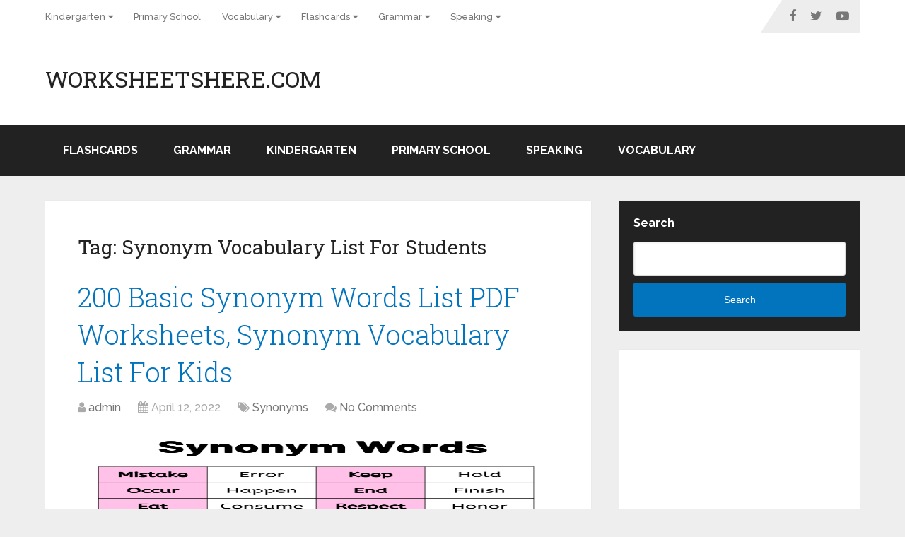

--- FILE ---
content_type: text/html; charset=UTF-8
request_url: https://worksheetshere.com/tag/synonym-vocabulary-list-for-students/
body_size: 13557
content:
<!DOCTYPE html>
<html class="no-js" lang="en-US">

<head itemscope itemtype="http://schema.org/WebSite">
	<meta charset="UTF-8">
	<!-- Always force latest IE rendering engine (even in intranet) & Chrome Frame -->
	<!--[if IE ]>
	<meta http-equiv="X-UA-Compatible" content="IE=edge,chrome=1">
	<![endif]-->
	<link rel="profile" href="http://gmpg.org/xfn/11" />
	
		
		
		
					<meta name="viewport" content="width=device-width, initial-scale=1">
			<meta name="apple-mobile-web-app-capable" content="yes">
			<meta name="apple-mobile-web-app-status-bar-style" content="black">
		
		
		<meta itemprop="name" content="WorksheetsHere.com" />

					<link rel="pingback" href="https://worksheetshere.com/xmlrpc.php" />
	<meta name='robots' content='index, follow, max-image-preview:large, max-snippet:-1, max-video-preview:-1' />
<script type="text/javascript">document.documentElement.className = document.documentElement.className.replace( /\bno-js\b/,'js' );</script>
	<!-- This site is optimized with the Yoast SEO plugin v18.3 - https://yoast.com/wordpress/plugins/seo/ -->
	<title>Synonym Vocabulary List For Students Archives - WorksheetsHere.com</title>
	<link rel="canonical" href="https://worksheetshere.com/tag/synonym-vocabulary-list-for-students/" />
	<meta property="og:locale" content="en_US" />
	<meta property="og:type" content="article" />
	<meta property="og:title" content="Synonym Vocabulary List For Students Archives - WorksheetsHere.com" />
	<meta property="og:url" content="https://worksheetshere.com/tag/synonym-vocabulary-list-for-students/" />
	<meta property="og:site_name" content="WorksheetsHere.com" />
	<meta name="twitter:card" content="summary_large_image" />
	<script type="application/ld+json" class="yoast-schema-graph">{"@context":"https://schema.org","@graph":[{"@type":"WebSite","@id":"https://worksheetshere.com/#website","url":"https://worksheetshere.com/","name":"WorksheetsHere.com","description":"All Kinds of Worksheets","potentialAction":[{"@type":"SearchAction","target":{"@type":"EntryPoint","urlTemplate":"https://worksheetshere.com/?s={search_term_string}"},"query-input":"required name=search_term_string"}],"inLanguage":"en-US"},{"@type":"CollectionPage","@id":"https://worksheetshere.com/tag/synonym-vocabulary-list-for-students/#webpage","url":"https://worksheetshere.com/tag/synonym-vocabulary-list-for-students/","name":"Synonym Vocabulary List For Students Archives - WorksheetsHere.com","isPartOf":{"@id":"https://worksheetshere.com/#website"},"breadcrumb":{"@id":"https://worksheetshere.com/tag/synonym-vocabulary-list-for-students/#breadcrumb"},"inLanguage":"en-US","potentialAction":[{"@type":"ReadAction","target":["https://worksheetshere.com/tag/synonym-vocabulary-list-for-students/"]}]},{"@type":"BreadcrumbList","@id":"https://worksheetshere.com/tag/synonym-vocabulary-list-for-students/#breadcrumb","itemListElement":[{"@type":"ListItem","position":1,"name":"Home","item":"https://worksheetshere.com/"},{"@type":"ListItem","position":2,"name":"Synonym Vocabulary List For Students"}]}]}</script>
	<!-- / Yoast SEO plugin. -->


<link rel="amphtml" href="https://worksheetshere.com/tag/synonym-vocabulary-list-for-students/amp/" /><meta name="generator" content="AMP for WP 1.0.77.42"/><link rel="alternate" type="application/rss+xml" title="WorksheetsHere.com &raquo; Feed" href="https://worksheetshere.com/feed/" />
<link rel="alternate" type="application/rss+xml" title="WorksheetsHere.com &raquo; Comments Feed" href="https://worksheetshere.com/comments/feed/" />
<link rel="alternate" type="application/rss+xml" title="WorksheetsHere.com &raquo; Synonym Vocabulary List For Students Tag Feed" href="https://worksheetshere.com/tag/synonym-vocabulary-list-for-students/feed/" />
<style id='wp-img-auto-sizes-contain-inline-css' type='text/css'>
img:is([sizes=auto i],[sizes^="auto," i]){contain-intrinsic-size:3000px 1500px}
/*# sourceURL=wp-img-auto-sizes-contain-inline-css */
</style>
<style id='wp-emoji-styles-inline-css' type='text/css'>

	img.wp-smiley, img.emoji {
		display: inline !important;
		border: none !important;
		box-shadow: none !important;
		height: 1em !important;
		width: 1em !important;
		margin: 0 0.07em !important;
		vertical-align: -0.1em !important;
		background: none !important;
		padding: 0 !important;
	}
/*# sourceURL=wp-emoji-styles-inline-css */
</style>
<style id='wp-block-library-inline-css' type='text/css'>
:root{--wp-block-synced-color:#7a00df;--wp-block-synced-color--rgb:122,0,223;--wp-bound-block-color:var(--wp-block-synced-color);--wp-editor-canvas-background:#ddd;--wp-admin-theme-color:#007cba;--wp-admin-theme-color--rgb:0,124,186;--wp-admin-theme-color-darker-10:#006ba1;--wp-admin-theme-color-darker-10--rgb:0,107,160.5;--wp-admin-theme-color-darker-20:#005a87;--wp-admin-theme-color-darker-20--rgb:0,90,135;--wp-admin-border-width-focus:2px}@media (min-resolution:192dpi){:root{--wp-admin-border-width-focus:1.5px}}.wp-element-button{cursor:pointer}:root .has-very-light-gray-background-color{background-color:#eee}:root .has-very-dark-gray-background-color{background-color:#313131}:root .has-very-light-gray-color{color:#eee}:root .has-very-dark-gray-color{color:#313131}:root .has-vivid-green-cyan-to-vivid-cyan-blue-gradient-background{background:linear-gradient(135deg,#00d084,#0693e3)}:root .has-purple-crush-gradient-background{background:linear-gradient(135deg,#34e2e4,#4721fb 50%,#ab1dfe)}:root .has-hazy-dawn-gradient-background{background:linear-gradient(135deg,#faaca8,#dad0ec)}:root .has-subdued-olive-gradient-background{background:linear-gradient(135deg,#fafae1,#67a671)}:root .has-atomic-cream-gradient-background{background:linear-gradient(135deg,#fdd79a,#004a59)}:root .has-nightshade-gradient-background{background:linear-gradient(135deg,#330968,#31cdcf)}:root .has-midnight-gradient-background{background:linear-gradient(135deg,#020381,#2874fc)}:root{--wp--preset--font-size--normal:16px;--wp--preset--font-size--huge:42px}.has-regular-font-size{font-size:1em}.has-larger-font-size{font-size:2.625em}.has-normal-font-size{font-size:var(--wp--preset--font-size--normal)}.has-huge-font-size{font-size:var(--wp--preset--font-size--huge)}.has-text-align-center{text-align:center}.has-text-align-left{text-align:left}.has-text-align-right{text-align:right}.has-fit-text{white-space:nowrap!important}#end-resizable-editor-section{display:none}.aligncenter{clear:both}.items-justified-left{justify-content:flex-start}.items-justified-center{justify-content:center}.items-justified-right{justify-content:flex-end}.items-justified-space-between{justify-content:space-between}.screen-reader-text{border:0;clip-path:inset(50%);height:1px;margin:-1px;overflow:hidden;padding:0;position:absolute;width:1px;word-wrap:normal!important}.screen-reader-text:focus{background-color:#ddd;clip-path:none;color:#444;display:block;font-size:1em;height:auto;left:5px;line-height:normal;padding:15px 23px 14px;text-decoration:none;top:5px;width:auto;z-index:100000}html :where(.has-border-color){border-style:solid}html :where([style*=border-top-color]){border-top-style:solid}html :where([style*=border-right-color]){border-right-style:solid}html :where([style*=border-bottom-color]){border-bottom-style:solid}html :where([style*=border-left-color]){border-left-style:solid}html :where([style*=border-width]){border-style:solid}html :where([style*=border-top-width]){border-top-style:solid}html :where([style*=border-right-width]){border-right-style:solid}html :where([style*=border-bottom-width]){border-bottom-style:solid}html :where([style*=border-left-width]){border-left-style:solid}html :where(img[class*=wp-image-]){height:auto;max-width:100%}:where(figure){margin:0 0 1em}html :where(.is-position-sticky){--wp-admin--admin-bar--position-offset:var(--wp-admin--admin-bar--height,0px)}@media screen and (max-width:600px){html :where(.is-position-sticky){--wp-admin--admin-bar--position-offset:0px}}

/*# sourceURL=wp-block-library-inline-css */
</style><style id='wp-block-categories-inline-css' type='text/css'>
.wp-block-categories{box-sizing:border-box}.wp-block-categories.alignleft{margin-right:2em}.wp-block-categories.alignright{margin-left:2em}.wp-block-categories.wp-block-categories-dropdown.aligncenter{text-align:center}.wp-block-categories .wp-block-categories__label{display:block;width:100%}
/*# sourceURL=https://worksheetshere.com/wp-includes/blocks/categories/style.min.css */
</style>
<style id='wp-block-heading-inline-css' type='text/css'>
h1:where(.wp-block-heading).has-background,h2:where(.wp-block-heading).has-background,h3:where(.wp-block-heading).has-background,h4:where(.wp-block-heading).has-background,h5:where(.wp-block-heading).has-background,h6:where(.wp-block-heading).has-background{padding:1.25em 2.375em}h1.has-text-align-left[style*=writing-mode]:where([style*=vertical-lr]),h1.has-text-align-right[style*=writing-mode]:where([style*=vertical-rl]),h2.has-text-align-left[style*=writing-mode]:where([style*=vertical-lr]),h2.has-text-align-right[style*=writing-mode]:where([style*=vertical-rl]),h3.has-text-align-left[style*=writing-mode]:where([style*=vertical-lr]),h3.has-text-align-right[style*=writing-mode]:where([style*=vertical-rl]),h4.has-text-align-left[style*=writing-mode]:where([style*=vertical-lr]),h4.has-text-align-right[style*=writing-mode]:where([style*=vertical-rl]),h5.has-text-align-left[style*=writing-mode]:where([style*=vertical-lr]),h5.has-text-align-right[style*=writing-mode]:where([style*=vertical-rl]),h6.has-text-align-left[style*=writing-mode]:where([style*=vertical-lr]),h6.has-text-align-right[style*=writing-mode]:where([style*=vertical-rl]){rotate:180deg}
/*# sourceURL=https://worksheetshere.com/wp-includes/blocks/heading/style.min.css */
</style>
<style id='wp-block-search-inline-css' type='text/css'>
.wp-block-search__button{margin-left:10px;word-break:normal}.wp-block-search__button.has-icon{line-height:0}.wp-block-search__button svg{height:1.25em;min-height:24px;min-width:24px;width:1.25em;fill:currentColor;vertical-align:text-bottom}:where(.wp-block-search__button){border:1px solid #ccc;padding:6px 10px}.wp-block-search__inside-wrapper{display:flex;flex:auto;flex-wrap:nowrap;max-width:100%}.wp-block-search__label{width:100%}.wp-block-search.wp-block-search__button-only .wp-block-search__button{box-sizing:border-box;display:flex;flex-shrink:0;justify-content:center;margin-left:0;max-width:100%}.wp-block-search.wp-block-search__button-only .wp-block-search__inside-wrapper{min-width:0!important;transition-property:width}.wp-block-search.wp-block-search__button-only .wp-block-search__input{flex-basis:100%;transition-duration:.3s}.wp-block-search.wp-block-search__button-only.wp-block-search__searchfield-hidden,.wp-block-search.wp-block-search__button-only.wp-block-search__searchfield-hidden .wp-block-search__inside-wrapper{overflow:hidden}.wp-block-search.wp-block-search__button-only.wp-block-search__searchfield-hidden .wp-block-search__input{border-left-width:0!important;border-right-width:0!important;flex-basis:0;flex-grow:0;margin:0;min-width:0!important;padding-left:0!important;padding-right:0!important;width:0!important}:where(.wp-block-search__input){appearance:none;border:1px solid #949494;flex-grow:1;font-family:inherit;font-size:inherit;font-style:inherit;font-weight:inherit;letter-spacing:inherit;line-height:inherit;margin-left:0;margin-right:0;min-width:3rem;padding:8px;text-decoration:unset!important;text-transform:inherit}:where(.wp-block-search__button-inside .wp-block-search__inside-wrapper){background-color:#fff;border:1px solid #949494;box-sizing:border-box;padding:4px}:where(.wp-block-search__button-inside .wp-block-search__inside-wrapper) .wp-block-search__input{border:none;border-radius:0;padding:0 4px}:where(.wp-block-search__button-inside .wp-block-search__inside-wrapper) .wp-block-search__input:focus{outline:none}:where(.wp-block-search__button-inside .wp-block-search__inside-wrapper) :where(.wp-block-search__button){padding:4px 8px}.wp-block-search.aligncenter .wp-block-search__inside-wrapper{margin:auto}.wp-block[data-align=right] .wp-block-search.wp-block-search__button-only .wp-block-search__inside-wrapper{float:right}
/*# sourceURL=https://worksheetshere.com/wp-includes/blocks/search/style.min.css */
</style>
<style id='wp-block-search-theme-inline-css' type='text/css'>
.wp-block-search .wp-block-search__label{font-weight:700}.wp-block-search__button{border:1px solid #ccc;padding:.375em .625em}
/*# sourceURL=https://worksheetshere.com/wp-includes/blocks/search/theme.min.css */
</style>
<style id='wp-block-group-inline-css' type='text/css'>
.wp-block-group{box-sizing:border-box}:where(.wp-block-group.wp-block-group-is-layout-constrained){position:relative}
/*# sourceURL=https://worksheetshere.com/wp-includes/blocks/group/style.min.css */
</style>
<style id='wp-block-group-theme-inline-css' type='text/css'>
:where(.wp-block-group.has-background){padding:1.25em 2.375em}
/*# sourceURL=https://worksheetshere.com/wp-includes/blocks/group/theme.min.css */
</style>
<style id='global-styles-inline-css' type='text/css'>
:root{--wp--preset--aspect-ratio--square: 1;--wp--preset--aspect-ratio--4-3: 4/3;--wp--preset--aspect-ratio--3-4: 3/4;--wp--preset--aspect-ratio--3-2: 3/2;--wp--preset--aspect-ratio--2-3: 2/3;--wp--preset--aspect-ratio--16-9: 16/9;--wp--preset--aspect-ratio--9-16: 9/16;--wp--preset--color--black: #000000;--wp--preset--color--cyan-bluish-gray: #abb8c3;--wp--preset--color--white: #ffffff;--wp--preset--color--pale-pink: #f78da7;--wp--preset--color--vivid-red: #cf2e2e;--wp--preset--color--luminous-vivid-orange: #ff6900;--wp--preset--color--luminous-vivid-amber: #fcb900;--wp--preset--color--light-green-cyan: #7bdcb5;--wp--preset--color--vivid-green-cyan: #00d084;--wp--preset--color--pale-cyan-blue: #8ed1fc;--wp--preset--color--vivid-cyan-blue: #0693e3;--wp--preset--color--vivid-purple: #9b51e0;--wp--preset--gradient--vivid-cyan-blue-to-vivid-purple: linear-gradient(135deg,rgb(6,147,227) 0%,rgb(155,81,224) 100%);--wp--preset--gradient--light-green-cyan-to-vivid-green-cyan: linear-gradient(135deg,rgb(122,220,180) 0%,rgb(0,208,130) 100%);--wp--preset--gradient--luminous-vivid-amber-to-luminous-vivid-orange: linear-gradient(135deg,rgb(252,185,0) 0%,rgb(255,105,0) 100%);--wp--preset--gradient--luminous-vivid-orange-to-vivid-red: linear-gradient(135deg,rgb(255,105,0) 0%,rgb(207,46,46) 100%);--wp--preset--gradient--very-light-gray-to-cyan-bluish-gray: linear-gradient(135deg,rgb(238,238,238) 0%,rgb(169,184,195) 100%);--wp--preset--gradient--cool-to-warm-spectrum: linear-gradient(135deg,rgb(74,234,220) 0%,rgb(151,120,209) 20%,rgb(207,42,186) 40%,rgb(238,44,130) 60%,rgb(251,105,98) 80%,rgb(254,248,76) 100%);--wp--preset--gradient--blush-light-purple: linear-gradient(135deg,rgb(255,206,236) 0%,rgb(152,150,240) 100%);--wp--preset--gradient--blush-bordeaux: linear-gradient(135deg,rgb(254,205,165) 0%,rgb(254,45,45) 50%,rgb(107,0,62) 100%);--wp--preset--gradient--luminous-dusk: linear-gradient(135deg,rgb(255,203,112) 0%,rgb(199,81,192) 50%,rgb(65,88,208) 100%);--wp--preset--gradient--pale-ocean: linear-gradient(135deg,rgb(255,245,203) 0%,rgb(182,227,212) 50%,rgb(51,167,181) 100%);--wp--preset--gradient--electric-grass: linear-gradient(135deg,rgb(202,248,128) 0%,rgb(113,206,126) 100%);--wp--preset--gradient--midnight: linear-gradient(135deg,rgb(2,3,129) 0%,rgb(40,116,252) 100%);--wp--preset--font-size--small: 13px;--wp--preset--font-size--medium: 20px;--wp--preset--font-size--large: 36px;--wp--preset--font-size--x-large: 42px;--wp--preset--spacing--20: 0.44rem;--wp--preset--spacing--30: 0.67rem;--wp--preset--spacing--40: 1rem;--wp--preset--spacing--50: 1.5rem;--wp--preset--spacing--60: 2.25rem;--wp--preset--spacing--70: 3.38rem;--wp--preset--spacing--80: 5.06rem;--wp--preset--shadow--natural: 6px 6px 9px rgba(0, 0, 0, 0.2);--wp--preset--shadow--deep: 12px 12px 50px rgba(0, 0, 0, 0.4);--wp--preset--shadow--sharp: 6px 6px 0px rgba(0, 0, 0, 0.2);--wp--preset--shadow--outlined: 6px 6px 0px -3px rgb(255, 255, 255), 6px 6px rgb(0, 0, 0);--wp--preset--shadow--crisp: 6px 6px 0px rgb(0, 0, 0);}:where(.is-layout-flex){gap: 0.5em;}:where(.is-layout-grid){gap: 0.5em;}body .is-layout-flex{display: flex;}.is-layout-flex{flex-wrap: wrap;align-items: center;}.is-layout-flex > :is(*, div){margin: 0;}body .is-layout-grid{display: grid;}.is-layout-grid > :is(*, div){margin: 0;}:where(.wp-block-columns.is-layout-flex){gap: 2em;}:where(.wp-block-columns.is-layout-grid){gap: 2em;}:where(.wp-block-post-template.is-layout-flex){gap: 1.25em;}:where(.wp-block-post-template.is-layout-grid){gap: 1.25em;}.has-black-color{color: var(--wp--preset--color--black) !important;}.has-cyan-bluish-gray-color{color: var(--wp--preset--color--cyan-bluish-gray) !important;}.has-white-color{color: var(--wp--preset--color--white) !important;}.has-pale-pink-color{color: var(--wp--preset--color--pale-pink) !important;}.has-vivid-red-color{color: var(--wp--preset--color--vivid-red) !important;}.has-luminous-vivid-orange-color{color: var(--wp--preset--color--luminous-vivid-orange) !important;}.has-luminous-vivid-amber-color{color: var(--wp--preset--color--luminous-vivid-amber) !important;}.has-light-green-cyan-color{color: var(--wp--preset--color--light-green-cyan) !important;}.has-vivid-green-cyan-color{color: var(--wp--preset--color--vivid-green-cyan) !important;}.has-pale-cyan-blue-color{color: var(--wp--preset--color--pale-cyan-blue) !important;}.has-vivid-cyan-blue-color{color: var(--wp--preset--color--vivid-cyan-blue) !important;}.has-vivid-purple-color{color: var(--wp--preset--color--vivid-purple) !important;}.has-black-background-color{background-color: var(--wp--preset--color--black) !important;}.has-cyan-bluish-gray-background-color{background-color: var(--wp--preset--color--cyan-bluish-gray) !important;}.has-white-background-color{background-color: var(--wp--preset--color--white) !important;}.has-pale-pink-background-color{background-color: var(--wp--preset--color--pale-pink) !important;}.has-vivid-red-background-color{background-color: var(--wp--preset--color--vivid-red) !important;}.has-luminous-vivid-orange-background-color{background-color: var(--wp--preset--color--luminous-vivid-orange) !important;}.has-luminous-vivid-amber-background-color{background-color: var(--wp--preset--color--luminous-vivid-amber) !important;}.has-light-green-cyan-background-color{background-color: var(--wp--preset--color--light-green-cyan) !important;}.has-vivid-green-cyan-background-color{background-color: var(--wp--preset--color--vivid-green-cyan) !important;}.has-pale-cyan-blue-background-color{background-color: var(--wp--preset--color--pale-cyan-blue) !important;}.has-vivid-cyan-blue-background-color{background-color: var(--wp--preset--color--vivid-cyan-blue) !important;}.has-vivid-purple-background-color{background-color: var(--wp--preset--color--vivid-purple) !important;}.has-black-border-color{border-color: var(--wp--preset--color--black) !important;}.has-cyan-bluish-gray-border-color{border-color: var(--wp--preset--color--cyan-bluish-gray) !important;}.has-white-border-color{border-color: var(--wp--preset--color--white) !important;}.has-pale-pink-border-color{border-color: var(--wp--preset--color--pale-pink) !important;}.has-vivid-red-border-color{border-color: var(--wp--preset--color--vivid-red) !important;}.has-luminous-vivid-orange-border-color{border-color: var(--wp--preset--color--luminous-vivid-orange) !important;}.has-luminous-vivid-amber-border-color{border-color: var(--wp--preset--color--luminous-vivid-amber) !important;}.has-light-green-cyan-border-color{border-color: var(--wp--preset--color--light-green-cyan) !important;}.has-vivid-green-cyan-border-color{border-color: var(--wp--preset--color--vivid-green-cyan) !important;}.has-pale-cyan-blue-border-color{border-color: var(--wp--preset--color--pale-cyan-blue) !important;}.has-vivid-cyan-blue-border-color{border-color: var(--wp--preset--color--vivid-cyan-blue) !important;}.has-vivid-purple-border-color{border-color: var(--wp--preset--color--vivid-purple) !important;}.has-vivid-cyan-blue-to-vivid-purple-gradient-background{background: var(--wp--preset--gradient--vivid-cyan-blue-to-vivid-purple) !important;}.has-light-green-cyan-to-vivid-green-cyan-gradient-background{background: var(--wp--preset--gradient--light-green-cyan-to-vivid-green-cyan) !important;}.has-luminous-vivid-amber-to-luminous-vivid-orange-gradient-background{background: var(--wp--preset--gradient--luminous-vivid-amber-to-luminous-vivid-orange) !important;}.has-luminous-vivid-orange-to-vivid-red-gradient-background{background: var(--wp--preset--gradient--luminous-vivid-orange-to-vivid-red) !important;}.has-very-light-gray-to-cyan-bluish-gray-gradient-background{background: var(--wp--preset--gradient--very-light-gray-to-cyan-bluish-gray) !important;}.has-cool-to-warm-spectrum-gradient-background{background: var(--wp--preset--gradient--cool-to-warm-spectrum) !important;}.has-blush-light-purple-gradient-background{background: var(--wp--preset--gradient--blush-light-purple) !important;}.has-blush-bordeaux-gradient-background{background: var(--wp--preset--gradient--blush-bordeaux) !important;}.has-luminous-dusk-gradient-background{background: var(--wp--preset--gradient--luminous-dusk) !important;}.has-pale-ocean-gradient-background{background: var(--wp--preset--gradient--pale-ocean) !important;}.has-electric-grass-gradient-background{background: var(--wp--preset--gradient--electric-grass) !important;}.has-midnight-gradient-background{background: var(--wp--preset--gradient--midnight) !important;}.has-small-font-size{font-size: var(--wp--preset--font-size--small) !important;}.has-medium-font-size{font-size: var(--wp--preset--font-size--medium) !important;}.has-large-font-size{font-size: var(--wp--preset--font-size--large) !important;}.has-x-large-font-size{font-size: var(--wp--preset--font-size--x-large) !important;}
/*# sourceURL=global-styles-inline-css */
</style>

<style id='classic-theme-styles-inline-css' type='text/css'>
/*! This file is auto-generated */
.wp-block-button__link{color:#fff;background-color:#32373c;border-radius:9999px;box-shadow:none;text-decoration:none;padding:calc(.667em + 2px) calc(1.333em + 2px);font-size:1.125em}.wp-block-file__button{background:#32373c;color:#fff;text-decoration:none}
/*# sourceURL=/wp-includes/css/classic-themes.min.css */
</style>
<link rel='stylesheet' id='schema-stylesheet-css' href='https://worksheetshere.com/wp-content/themes/mts_schema/style.css' type='text/css' media='all' />
<style id='schema-stylesheet-inline-css' type='text/css'>

		body {background-color:#eeeeee;}
		.main-header.regular_header, .regular_header #primary-navigation .navigation ul ul li {background-color:#ffffff;}
		.main-header.logo_in_nav_header, .logo_in_nav_header #primary-navigation .navigation ul ul li {background-color:#ffffff;}
		body {background-color:#eeeeee;}
		.pace .pace-progress, #mobile-menu-wrapper ul li a:hover, .pagination .page-numbers.current, .pagination a:hover, .single .pagination a:hover .current { background: #0274BE; }
		.postauthor h5, .textwidget a, .pnavigation2 a, .sidebar.c-4-12 a:hover, footer .widget li a:hover, .sidebar.c-4-12 a:hover, .reply a, .title a:hover, .post-info a:hover, .widget .thecomment, #tabber .inside li a:hover, .readMore a:hover, .fn a, a, a:hover, #secondary-navigation .navigation ul li a:hover, .readMore a, #primary-navigation a:hover, #secondary-navigation .navigation ul .current-menu-item a, .widget .wp_review_tab_widget_content a, .sidebar .wpt_widget_content a { color:#0274BE; }
		a#pull, #commentform input#submit, #mtscontact_submit, .mts-subscribe input[type='submit'], .widget_product_search input[type='submit'], #move-to-top:hover, .currenttext, .pagination a:hover, .pagination .nav-previous a:hover, .pagination .nav-next a:hover, #load-posts a:hover, .single .pagination a:hover .currenttext, .single .pagination > .current .currenttext, #tabber ul.tabs li a.selected, .tagcloud a, .wp-block-tag-cloud a, .navigation ul .sfHover a, .woocommerce a.button, .woocommerce-page a.button, .woocommerce button.button, .woocommerce-page button.button, .woocommerce input.button, .woocommerce-page input.button, .woocommerce #respond input#submit, .woocommerce-page #respond input#submit, .woocommerce #content input.button, .woocommerce-page #content input.button, .woocommerce .bypostauthor:after, #searchsubmit, .woocommerce nav.woocommerce-pagination ul li span.current, .woocommerce-page nav.woocommerce-pagination ul li span.current, .woocommerce #content nav.woocommerce-pagination ul li span.current, .woocommerce-page #content nav.woocommerce-pagination ul li span.current, .woocommerce nav.woocommerce-pagination ul li a:hover, .woocommerce-page nav.woocommerce-pagination ul li a:hover, .woocommerce #content nav.woocommerce-pagination ul li a:hover, .woocommerce-page #content nav.woocommerce-pagination ul li a:hover, .woocommerce nav.woocommerce-pagination ul li a:focus, .woocommerce-page nav.woocommerce-pagination ul li a:focus, .woocommerce #content nav.woocommerce-pagination ul li a:focus, .woocommerce-page #content nav.woocommerce-pagination ul li a:focus, .woocommerce a.button, .woocommerce-page a.button, .woocommerce button.button, .woocommerce-page button.button, .woocommerce input.button, .woocommerce-page input.button, .woocommerce #respond input#submit, .woocommerce-page #respond input#submit, .woocommerce #content input.button, .woocommerce-page #content input.button, .latestPost-review-wrapper, .latestPost .review-type-circle.latestPost-review-wrapper, #wpmm-megamenu .review-total-only, .sbutton, #searchsubmit, .widget .wpt_widget_content #tags-tab-content ul li a, .widget .review-total-only.large-thumb, #add_payment_method .wc-proceed-to-checkout a.checkout-button, .woocommerce-cart .wc-proceed-to-checkout a.checkout-button, .woocommerce-checkout .wc-proceed-to-checkout a.checkout-button, .woocommerce #respond input#submit.alt:hover, .woocommerce a.button.alt:hover, .woocommerce button.button.alt:hover, .woocommerce input.button.alt:hover, .woocommerce #respond input#submit.alt, .woocommerce a.button.alt, .woocommerce button.button.alt, .woocommerce input.button.alt, .woocommerce-account .woocommerce-MyAccount-navigation li.is-active, .woocommerce-product-search button[type='submit'], .woocommerce .woocommerce-widget-layered-nav-dropdown__submit, .wp-block-search .wp-block-search__button { background-color:#0274BE; color: #fff!important; }
		.related-posts .title a:hover, .latestPost .title a { color: #0274BE; }
		.navigation #wpmm-megamenu .wpmm-pagination a { background-color: #0274BE!important; }
		#header .sbutton, #secondary-navigation .ajax-search-results li a:hover { color: #0274BE!important; }
		footer {background-color:#222222; }
		
		.copyrights { background-color: #ffffff; }
		.flex-control-thumbs .flex-active{ border-top:3px solid #0274BE;}
		.wpmm-megamenu-showing.wpmm-light-scheme { background-color:#0274BE!important; }
		.regular_header #header {background-color:#222222; }
		.logo_in_nav_header #header {background-color:#222222; }
		
		.shareit { top: 282px; left: auto; margin: 0 0 0 -135px; width: 90px; position: fixed; padding: 5px; border:none; border-right: 0;}
		.share-item {margin: 2px;} .shareit.modern, .shareit.circular { margin: 0 0 0 -146px }
		
		.bypostauthor > div { overflow: hidden; padding: 3%; background: #222; width: 100%; color: #AAA; box-sizing: border-box; }
		.bypostauthor:after { content: "\f044"; position: absolute; font-family: fontawesome; right: 0; top: 0; padding: 1px 10px; color: #535353; font-size: 32px; }
		
		@media screen and (max-width:865px) { #catcher { height: 0px!important } .sticky-navigation-active { position: relative!important; top: 0px!important } }
		
	
/*# sourceURL=schema-stylesheet-inline-css */
</style>
<link rel='stylesheet' id='responsive-css' href='https://worksheetshere.com/wp-content/themes/mts_schema/css/responsive.css' type='text/css' media='all' />
<link rel='stylesheet' id='fontawesome-css' href='https://worksheetshere.com/wp-content/themes/mts_schema/css/font-awesome.min.css' type='text/css' media='all' />
<script type="text/javascript" src="https://worksheetshere.com/wp-includes/js/jquery/jquery.min.js" id="jquery-core-js"></script>
<script type="text/javascript" src="https://worksheetshere.com/wp-includes/js/jquery/jquery-migrate.min.js" id="jquery-migrate-js"></script>
<link rel="https://api.w.org/" href="https://worksheetshere.com/wp-json/" /><link rel="alternate" title="JSON" type="application/json" href="https://worksheetshere.com/wp-json/wp/v2/tags/1180" /><link rel="EditURI" type="application/rsd+xml" title="RSD" href="https://worksheetshere.com/xmlrpc.php?rsd" />
<meta name="generator" content="WordPress 6.9" />
<link href="//fonts.googleapis.com/css?family=Roboto+Slab:normal|Raleway:500|Raleway:700|Roboto+Slab:300&amp;subset=latin&display=swap" rel="stylesheet" type="text/css">
<style type="text/css">
#logo a { font-family: 'Roboto Slab'; font-weight: normal; font-size: 32px; color: #222;text-transform: uppercase; }
#primary-navigation a, .mts-cart { font-family: 'Raleway'; font-weight: 500; font-size: 13px; color: #777; }
#secondary-navigation a { font-family: 'Raleway'; font-weight: 700; font-size: 16px; color: #fff;text-transform: uppercase; }
.latestPost .title a { font-family: 'Roboto Slab'; font-weight: 300; font-size: 38px; color: #0274BE; }
.single-title { font-family: 'Roboto Slab'; font-weight: 300; font-size: 38px; color: #222; }
body { font-family: 'Raleway'; font-weight: 500; font-size: 16px; color: #444444; }
#sidebar .widget h3 { font-family: 'Roboto Slab'; font-weight: normal; font-size: 20px; color: #222222;text-transform: uppercase; }
#sidebar .widget { font-family: 'Raleway'; font-weight: 500; font-size: 16px; color: #444444; }
.footer-widgets h3 { font-family: 'Roboto Slab'; font-weight: normal; font-size: 18px; color: #ffffff;text-transform: uppercase; }
.f-widget a, footer .wpt_widget_content a, footer .wp_review_tab_widget_content a, footer .wpt_tab_widget_content a, footer .widget .wp_review_tab_widget_content a { font-family: 'Raleway'; font-weight: 500; font-size: 16px; color: #999999; }
.footer-widgets, .f-widget .top-posts .comment_num, footer .meta, footer .twitter_time, footer .widget .wpt_widget_content .wpt-postmeta, footer .widget .wpt_comment_content, footer .widget .wpt_excerpt, footer .wp_review_tab_widget_content .wp-review-tab-postmeta, footer .advanced-recent-posts p, footer .popular-posts p, footer .category-posts p { font-family: 'Raleway'; font-weight: 500; font-size: 16px; color: #777777; }
#copyright-note { font-family: 'Raleway'; font-weight: 500; font-size: 14px; color: #7e7d7d; }
h1 { font-family: 'Roboto Slab'; font-weight: normal; font-size: 28px; color: #222222; }
h2 { font-family: 'Roboto Slab'; font-weight: normal; font-size: 24px; color: #222222; }
h3 { font-family: 'Roboto Slab'; font-weight: normal; font-size: 22px; color: #222222; }
h4 { font-family: 'Roboto Slab'; font-weight: normal; font-size: 20px; color: #222222; }
h5 { font-family: 'Roboto Slab'; font-weight: normal; font-size: 18px; color: #222222; }
h6 { font-family: 'Roboto Slab'; font-weight: normal; font-size: 16px; color: #222222; }
</style>
<!-- Google tag (gtag.js) -->
<script async src="https://www.googletagmanager.com/gtag/js?id=UA-223290509-1"></script>
<script>
  window.dataLayer = window.dataLayer || [];
  function gtag(){dataLayer.push(arguments);}
  gtag('js', new Date());

  gtag('config', 'UA-223290509-1');
</script>
</head>

<body id="blog" class="archive tag tag-synonym-vocabulary-list-for-students tag-1180 wp-embed-responsive wp-theme-mts_schema main" itemscope itemtype="http://schema.org/WebPage">
	<div class="main-container">
		
									<header id="site-header" class="main-header regular_header" role="banner" itemscope itemtype="http://schema.org/WPHeader">
											<div id="primary-nav">
							<div class="container">
								<div id="primary-navigation" class="primary-navigation" role="navigation" itemscope itemtype="http://schema.org/SiteNavigationElement">
									<nav class="navigation clearfix">
										<ul id="menu-menu-1" class="menu clearfix"><li id="menu-item-8" class="menu-item menu-item-type-taxonomy menu-item-object-category menu-item-has-children menu-item-8"><a href="https://worksheetshere.com/category/kindergarten/">Kindergarten</a>
<ul class="sub-menu">
	<li id="menu-item-9" class="menu-item menu-item-type-taxonomy menu-item-object-category menu-item-9"><a href="https://worksheetshere.com/category/kindergarten/alphabets/">Alphabets</a></li>
	<li id="menu-item-3023" class="menu-item menu-item-type-taxonomy menu-item-object-category menu-item-3023"><a href="https://worksheetshere.com/category/kindergarten/phonics/">Phonics</a></li>
	<li id="menu-item-10" class="menu-item menu-item-type-taxonomy menu-item-object-category menu-item-10"><a href="https://worksheetshere.com/category/kindergarten/coloring/">Coloring</a></li>
	<li id="menu-item-11" class="menu-item menu-item-type-taxonomy menu-item-object-category menu-item-11"><a href="https://worksheetshere.com/category/kindergarten/cutting/">Cutting</a></li>
	<li id="menu-item-12" class="menu-item menu-item-type-taxonomy menu-item-object-category menu-item-12"><a href="https://worksheetshere.com/category/kindergarten/drawing/">Drawing</a></li>
	<li id="menu-item-13" class="menu-item menu-item-type-taxonomy menu-item-object-category menu-item-13"><a href="https://worksheetshere.com/category/kindergarten/numbers/">Numbers</a></li>
	<li id="menu-item-190" class="menu-item menu-item-type-taxonomy menu-item-object-category menu-item-190"><a href="https://worksheetshere.com/category/kindergarten/matching/">Matching</a></li>
	<li id="menu-item-1609" class="menu-item menu-item-type-taxonomy menu-item-object-category menu-item-1609"><a href="https://worksheetshere.com/category/kindergarten/scramble/">Scramble</a></li>
	<li id="menu-item-1653" class="menu-item menu-item-type-taxonomy menu-item-object-category menu-item-1653"><a href="https://worksheetshere.com/category/kindergarten/tracing/">Tracing</a></li>
	<li id="menu-item-2146" class="menu-item menu-item-type-taxonomy menu-item-object-category menu-item-2146"><a href="https://worksheetshere.com/category/kindergarten/shadow/">Shadow</a></li>
	<li id="menu-item-3278" class="menu-item menu-item-type-taxonomy menu-item-object-category menu-item-3278"><a href="https://worksheetshere.com/category/kindergarten/missing-letters/">Missing Letters</a></li>
	<li id="menu-item-5368" class="menu-item menu-item-type-taxonomy menu-item-object-category menu-item-5368"><a href="https://worksheetshere.com/category/kindergarten/finding/">Finding</a></li>
	<li id="menu-item-5369" class="menu-item menu-item-type-taxonomy menu-item-object-category menu-item-5369"><a href="https://worksheetshere.com/category/kindergarten/shapes/">Shapes</a></li>
</ul>
</li>
<li id="menu-item-14" class="menu-item menu-item-type-taxonomy menu-item-object-category menu-item-14"><a href="https://worksheetshere.com/category/primary-school/">Primary School</a></li>
<li id="menu-item-38" class="menu-item menu-item-type-taxonomy menu-item-object-category menu-item-has-children menu-item-38"><a href="https://worksheetshere.com/category/vocabulary/">Vocabulary</a>
<ul class="sub-menu">
	<li id="menu-item-1983" class="menu-item menu-item-type-taxonomy menu-item-object-category menu-item-1983"><a href="https://worksheetshere.com/category/vocabulary/verbs/">Verbs</a></li>
	<li id="menu-item-1988" class="menu-item menu-item-type-taxonomy menu-item-object-category menu-item-1988"><a href="https://worksheetshere.com/category/vocabulary/opposites/">Opposites</a></li>
	<li id="menu-item-1989" class="menu-item menu-item-type-taxonomy menu-item-object-category menu-item-1989"><a href="https://worksheetshere.com/category/vocabulary/synonyms/">Synonyms</a></li>
	<li id="menu-item-3282" class="menu-item menu-item-type-taxonomy menu-item-object-category menu-item-3282"><a href="https://worksheetshere.com/category/vocabulary/homophones/">Homophones</a></li>
	<li id="menu-item-3283" class="menu-item menu-item-type-taxonomy menu-item-object-category menu-item-3283"><a href="https://worksheetshere.com/category/vocabulary/nouns/">Nouns</a></li>
	<li id="menu-item-4356" class="menu-item menu-item-type-taxonomy menu-item-object-category menu-item-4356"><a href="https://worksheetshere.com/category/vocabulary/adjectives/">Adjectives</a></li>
	<li id="menu-item-4357" class="menu-item menu-item-type-taxonomy menu-item-object-category menu-item-4357"><a href="https://worksheetshere.com/category/vocabulary/collocations/">Collocations</a></li>
	<li id="menu-item-5370" class="menu-item menu-item-type-taxonomy menu-item-object-category menu-item-5370"><a href="https://worksheetshere.com/category/vocabulary/animals/">Animals</a></li>
	<li id="menu-item-5371" class="menu-item menu-item-type-taxonomy menu-item-object-category menu-item-5371"><a href="https://worksheetshere.com/category/vocabulary/homophones/">Homophones</a></li>
	<li id="menu-item-5372" class="menu-item menu-item-type-taxonomy menu-item-object-category menu-item-5372"><a href="https://worksheetshere.com/category/vocabulary/symbols-and-signs/">Symbols and Signs</a></li>
</ul>
</li>
<li id="menu-item-249" class="menu-item menu-item-type-taxonomy menu-item-object-category menu-item-has-children menu-item-249"><a href="https://worksheetshere.com/category/flashcards/">Flashcards</a>
<ul class="sub-menu">
	<li id="menu-item-1990" class="menu-item menu-item-type-taxonomy menu-item-object-category menu-item-1990"><a href="https://worksheetshere.com/category/flashcards/animals-flashcards/">Animals Flashcards</a></li>
	<li id="menu-item-1991" class="menu-item menu-item-type-taxonomy menu-item-object-category menu-item-1991"><a href="https://worksheetshere.com/category/flashcards/colors-flashcards/">Colors Flashcards</a></li>
	<li id="menu-item-1992" class="menu-item menu-item-type-taxonomy menu-item-object-category menu-item-1992"><a href="https://worksheetshere.com/category/flashcards/transportation-flashcards/">Transportation Flashcards</a></li>
	<li id="menu-item-1993" class="menu-item menu-item-type-taxonomy menu-item-object-category menu-item-1993"><a href="https://worksheetshere.com/category/flashcards/sports-flashcards/">Sports Flashcards</a></li>
	<li id="menu-item-2147" class="menu-item menu-item-type-taxonomy menu-item-object-category menu-item-2147"><a href="https://worksheetshere.com/category/flashcards/school-flashcards/">School Flashcards</a></li>
	<li id="menu-item-2504" class="menu-item menu-item-type-taxonomy menu-item-object-category menu-item-2504"><a href="https://worksheetshere.com/category/flashcards/verbs-flashcards/">Verbs Flashcards</a></li>
	<li id="menu-item-2503" class="menu-item menu-item-type-taxonomy menu-item-object-category menu-item-2503"><a href="https://worksheetshere.com/category/flashcards/kitchen-tools/">Kitchen Tools</a></li>
	<li id="menu-item-3022" class="menu-item menu-item-type-taxonomy menu-item-object-category menu-item-3022"><a href="https://worksheetshere.com/category/flashcards/fruits-flashcards/">Fruits Flashcards</a></li>
	<li id="menu-item-3279" class="menu-item menu-item-type-taxonomy menu-item-object-category menu-item-3279"><a href="https://worksheetshere.com/category/flashcards/jobs-occupations-flashcards/">Jobs &amp; Occupations Flashcards</a></li>
	<li id="menu-item-4355" class="menu-item menu-item-type-taxonomy menu-item-object-category menu-item-4355"><a href="https://worksheetshere.com/category/flashcards/clothes-flashcards/">Clothes Flashcards</a></li>
</ul>
</li>
<li id="menu-item-1984" class="menu-item menu-item-type-taxonomy menu-item-object-category menu-item-has-children menu-item-1984"><a href="https://worksheetshere.com/category/grammar/">Grammar</a>
<ul class="sub-menu">
	<li id="menu-item-1985" class="menu-item menu-item-type-taxonomy menu-item-object-category menu-item-1985"><a href="https://worksheetshere.com/category/grammar/articles/">Articles</a></li>
	<li id="menu-item-1986" class="menu-item menu-item-type-taxonomy menu-item-object-category menu-item-1986"><a href="https://worksheetshere.com/category/grammar/pronouns/">Pronouns</a></li>
	<li id="menu-item-1987" class="menu-item menu-item-type-taxonomy menu-item-object-category menu-item-1987"><a href="https://worksheetshere.com/category/grammar/prepositions/">Prepositions</a></li>
	<li id="menu-item-3280" class="menu-item menu-item-type-taxonomy menu-item-object-category menu-item-3280"><a href="https://worksheetshere.com/category/grammar/sentences/">Sentences</a></li>
	<li id="menu-item-3281" class="menu-item menu-item-type-taxonomy menu-item-object-category menu-item-3281"><a href="https://worksheetshere.com/category/grammar/tenses/">Tenses</a></li>
	<li id="menu-item-5374" class="menu-item menu-item-type-taxonomy menu-item-object-category menu-item-5374"><a href="https://worksheetshere.com/category/grammar/conjunctions/">Conjunctions</a></li>
	<li id="menu-item-5375" class="menu-item menu-item-type-taxonomy menu-item-object-category menu-item-5375"><a href="https://worksheetshere.com/category/grammar/contractions/">Contractions</a></li>
	<li id="menu-item-5376" class="menu-item menu-item-type-taxonomy menu-item-object-category menu-item-5376"><a href="https://worksheetshere.com/category/grammar/modals/">Modals</a></li>
</ul>
</li>
<li id="menu-item-4354" class="menu-item menu-item-type-taxonomy menu-item-object-category menu-item-has-children menu-item-4354"><a href="https://worksheetshere.com/category/speaking/">Speaking</a>
<ul class="sub-menu">
	<li id="menu-item-5373" class="menu-item menu-item-type-taxonomy menu-item-object-category menu-item-5373"><a href="https://worksheetshere.com/category/speaking/slangs/">Slangs</a></li>
</ul>
</li>
</ul>																					<div class="header-social-icons">
																																				<a href="#" class="header-facebook" target="_blank">
														<span class="fa fa-facebook"></span>
													</a>
																																																<a href="#" class="header-twitter" target="_blank">
														<span class="fa fa-twitter"></span>
													</a>
																																																<a href="#" class="header-youtube-play" target="_blank">
														<span class="fa fa-youtube-play"></span>
													</a>
																																		</div>
																													</nav>
								</div>
							</div>
						</div>
												<div id="regular-header">
							<div class="container">
								<div class="logo-wrap">
																				<h2 id="logo" class="text-logo" itemprop="headline">
												<a href="https://worksheetshere.com">WorksheetsHere.com</a>
											</h2><!-- END #logo -->
																			</div>
																	<div class="widget-header"><script async src="https://pagead2.googlesyndication.com/pagead/js/adsbygoogle.js?client=ca-pub-8532149084245924"
     crossorigin="anonymous"></script>
<!-- worksheetshere esnek -->
<ins class="adsbygoogle"
     style="display:block"
     data-ad-client="ca-pub-8532149084245924"
     data-ad-slot="2990348000"
     data-ad-format="auto"
     data-full-width-responsive="true"></ins>
<script>
     (adsbygoogle = window.adsbygoogle || []).push({});
</script></div>
															</div>
						</div>
												<div id="header">
												<div class="container">
							
							<div id="secondary-navigation" class="secondary-navigation" role="navigation" itemscope itemtype="http://schema.org/SiteNavigationElement">
								<a href="#" id="pull" class="toggle-mobile-menu">Menu</a>
																	<nav class="navigation clearfix">
																					<ul class="menu clearfix">
													<li class="cat-item cat-item-204"><a href="https://worksheetshere.com/category/flashcards/">Flashcards</a>
<ul class='children'>
	<li class="cat-item cat-item-1061"><a href="https://worksheetshere.com/category/flashcards/animals-flashcards/">Animals Flashcards</a>
</li>
	<li class="cat-item cat-item-2270"><a href="https://worksheetshere.com/category/flashcards/clothes-flashcards/">Clothes Flashcards</a>
</li>
	<li class="cat-item cat-item-1062"><a href="https://worksheetshere.com/category/flashcards/colors-flashcards/">Colors Flashcards</a>
</li>
	<li class="cat-item cat-item-1551"><a href="https://worksheetshere.com/category/flashcards/fruits-flashcards/">Fruits Flashcards</a>
</li>
	<li class="cat-item cat-item-2694"><a href="https://worksheetshere.com/category/flashcards/home-flashcards/">Home Flashcards</a>
</li>
	<li class="cat-item cat-item-1772"><a href="https://worksheetshere.com/category/flashcards/jobs-occupations-flashcards/">Jobs &amp; Occupations Flashcards</a>
</li>
	<li class="cat-item cat-item-1336"><a href="https://worksheetshere.com/category/flashcards/kitchen-tools/">Kitchen Tools</a>
</li>
	<li class="cat-item cat-item-2523"><a href="https://worksheetshere.com/category/flashcards/musical-instruments/">Musical Instruments</a>
</li>
	<li class="cat-item cat-item-1153"><a href="https://worksheetshere.com/category/flashcards/school-flashcards/">School Flashcards</a>
</li>
	<li class="cat-item cat-item-1064"><a href="https://worksheetshere.com/category/flashcards/sports-flashcards/">Sports Flashcards</a>
</li>
	<li class="cat-item cat-item-1063"><a href="https://worksheetshere.com/category/flashcards/transportation-flashcards/">Transportation Flashcards</a>
</li>
	<li class="cat-item cat-item-2516"><a href="https://worksheetshere.com/category/flashcards/vegetables-flashcards/">Vegetables Flashcards</a>
</li>
	<li class="cat-item cat-item-1361"><a href="https://worksheetshere.com/category/flashcards/verbs-flashcards/">Verbs Flashcards</a>
</li>
</ul>
</li>
	<li class="cat-item cat-item-478"><a href="https://worksheetshere.com/category/grammar/">Grammar</a>
<ul class='children'>
	<li class="cat-item cat-item-4514"><a href="https://worksheetshere.com/category/grammar/active-passive-voice/">Active &amp; Passive Voice</a>
</li>
	<li class="cat-item cat-item-1056"><a href="https://worksheetshere.com/category/grammar/articles/">Articles</a>
</li>
	<li class="cat-item cat-item-4907"><a href="https://worksheetshere.com/category/grammar/conditionals/">Conditionals</a>
</li>
	<li class="cat-item cat-item-3027"><a href="https://worksheetshere.com/category/grammar/conjunctions/">Conjunctions</a>
</li>
	<li class="cat-item cat-item-2613"><a href="https://worksheetshere.com/category/grammar/contractions/">Contractions</a>
</li>
	<li class="cat-item cat-item-4646"><a href="https://worksheetshere.com/category/grammar/determiners/">Determiners</a>
</li>
	<li class="cat-item cat-item-4872"><a href="https://worksheetshere.com/category/grammar/direct-indirect-speech/">Direct &amp; Indirect Speech</a>
</li>
	<li class="cat-item cat-item-4085"><a href="https://worksheetshere.com/category/grammar/gerund-infinitive/">Gerund &amp; Infinitive</a>
</li>
	<li class="cat-item cat-item-2877"><a href="https://worksheetshere.com/category/grammar/modals/">Modals</a>
</li>
	<li class="cat-item cat-item-3675"><a href="https://worksheetshere.com/category/grammar/prefixes-suffixes/">Prefixes &amp; Suffixes</a>
</li>
	<li class="cat-item cat-item-1058"><a href="https://worksheetshere.com/category/grammar/prepositions/">Prepositions</a>
</li>
	<li class="cat-item cat-item-1057"><a href="https://worksheetshere.com/category/grammar/pronouns/">Pronouns</a>
</li>
	<li class="cat-item cat-item-4617"><a href="https://worksheetshere.com/category/grammar/quantifiers/">Quantifiers</a>
</li>
	<li class="cat-item cat-item-1780"><a href="https://worksheetshere.com/category/grammar/sentences/">Sentences</a>
</li>
	<li class="cat-item cat-item-1768"><a href="https://worksheetshere.com/category/grammar/tenses/">Tenses</a>
</li>
</ul>
</li>
	<li class="cat-item cat-item-1"><a href="https://worksheetshere.com/category/kindergarten/">Kindergarten</a>
<ul class='children'>
	<li class="cat-item cat-item-4"><a href="https://worksheetshere.com/category/kindergarten/alphabets/">Alphabets</a>
</li>
	<li class="cat-item cat-item-7"><a href="https://worksheetshere.com/category/kindergarten/coloring/">Coloring</a>
</li>
	<li class="cat-item cat-item-8"><a href="https://worksheetshere.com/category/kindergarten/cutting/">Cutting</a>
</li>
	<li class="cat-item cat-item-6"><a href="https://worksheetshere.com/category/kindergarten/drawing/">Drawing</a>
</li>
	<li class="cat-item cat-item-2885"><a href="https://worksheetshere.com/category/kindergarten/finding/">Finding</a>
</li>
	<li class="cat-item cat-item-150"><a href="https://worksheetshere.com/category/kindergarten/matching/">Matching</a>
</li>
	<li class="cat-item cat-item-3639"><a href="https://worksheetshere.com/category/kindergarten/math/">Math</a>
</li>
	<li class="cat-item cat-item-1853"><a href="https://worksheetshere.com/category/kindergarten/missing-letters/">Missing Letters</a>
</li>
	<li class="cat-item cat-item-5"><a href="https://worksheetshere.com/category/kindergarten/numbers/">Numbers</a>
</li>
	<li class="cat-item cat-item-1681"><a href="https://worksheetshere.com/category/kindergarten/phonics/">Phonics</a>
</li>
	<li class="cat-item cat-item-674"><a href="https://worksheetshere.com/category/kindergarten/scramble/">Scramble</a>
</li>
	<li class="cat-item cat-item-1138"><a href="https://worksheetshere.com/category/kindergarten/shadow/">Shadow</a>
</li>
	<li class="cat-item cat-item-2827"><a href="https://worksheetshere.com/category/kindergarten/shapes/">Shapes</a>
</li>
	<li class="cat-item cat-item-854"><a href="https://worksheetshere.com/category/kindergarten/tracing/">Tracing</a>
</li>
	<li class="cat-item cat-item-3181"><a href="https://worksheetshere.com/category/kindergarten/vowels/">Vowels</a>
</li>
</ul>
</li>
	<li class="cat-item cat-item-3"><a href="https://worksheetshere.com/category/primary-school/">Primary School</a>
</li>
	<li class="cat-item cat-item-316"><a href="https://worksheetshere.com/category/speaking/">Speaking</a>
<ul class='children'>
	<li class="cat-item cat-item-4876"><a href="https://worksheetshere.com/category/speaking/interjections/">Interjections</a>
</li>
	<li class="cat-item cat-item-3945"><a href="https://worksheetshere.com/category/speaking/phrases/">Phrases</a>
</li>
	<li class="cat-item cat-item-3081"><a href="https://worksheetshere.com/category/speaking/slangs/">Slangs</a>
</li>
	<li class="cat-item cat-item-3430"><a href="https://worksheetshere.com/category/speaking/ways-to-say/">Ways to Say</a>
</li>
</ul>
</li>
	<li class="cat-item cat-item-21"><a href="https://worksheetshere.com/category/vocabulary/">Vocabulary</a>
<ul class='children'>
	<li class="cat-item cat-item-3565"><a href="https://worksheetshere.com/category/vocabulary/abbreviations/">Abbreviations</a>
</li>
	<li class="cat-item cat-item-2285"><a href="https://worksheetshere.com/category/vocabulary/adjectives/">Adjectives</a>
</li>
	<li class="cat-item cat-item-3434"><a href="https://worksheetshere.com/category/vocabulary/adverbs/">Adverbs</a>
</li>
	<li class="cat-item cat-item-2605"><a href="https://worksheetshere.com/category/vocabulary/animals/">Animals</a>
</li>
	<li class="cat-item cat-item-3569"><a href="https://worksheetshere.com/category/vocabulary/collective-nouns/">Collective Nouns</a>
</li>
	<li class="cat-item cat-item-2288"><a href="https://worksheetshere.com/category/vocabulary/collocations/">Collocations</a>
</li>
	<li class="cat-item cat-item-4884"><a href="https://worksheetshere.com/category/vocabulary/compound-words/">Compound Words</a>
</li>
	<li class="cat-item cat-item-3871"><a href="https://worksheetshere.com/category/vocabulary/homonyms/">Homonyms</a>
</li>
	<li class="cat-item cat-item-1526"><a href="https://worksheetshere.com/category/vocabulary/homophones/">Homophones</a>
</li>
	<li class="cat-item cat-item-3618"><a href="https://worksheetshere.com/category/vocabulary/idioms/">Idioms</a>
</li>
	<li class="cat-item cat-item-1376"><a href="https://worksheetshere.com/category/vocabulary/nouns/">Nouns</a>
</li>
	<li class="cat-item cat-item-1059"><a href="https://worksheetshere.com/category/vocabulary/opposites/">Opposites</a>
</li>
	<li class="cat-item cat-item-3516"><a href="https://worksheetshere.com/category/vocabulary/phrasal-verbs/">Phrasal Verbs</a>
</li>
	<li class="cat-item cat-item-4705"><a href="https://worksheetshere.com/category/vocabulary/silent-letters/">Silent Letters</a>
</li>
	<li class="cat-item cat-item-2823"><a href="https://worksheetshere.com/category/vocabulary/symbols-and-signs/">Symbols and Signs</a>
</li>
	<li class="cat-item cat-item-1060"><a href="https://worksheetshere.com/category/vocabulary/synonyms/">Synonyms</a>
</li>
	<li class="cat-item cat-item-1055"><a href="https://worksheetshere.com/category/vocabulary/verbs/">Verbs</a>
</li>
</ul>
</li>
											</ul>
																				</nav>
									<nav class="navigation mobile-only clearfix mobile-menu-wrapper">
										<ul id="menu-menu-2" class="menu clearfix"><li class="menu-item menu-item-type-taxonomy menu-item-object-category menu-item-has-children menu-item-8"><a href="https://worksheetshere.com/category/kindergarten/">Kindergarten</a>
<ul class="sub-menu">
	<li class="menu-item menu-item-type-taxonomy menu-item-object-category menu-item-9"><a href="https://worksheetshere.com/category/kindergarten/alphabets/">Alphabets</a></li>
	<li class="menu-item menu-item-type-taxonomy menu-item-object-category menu-item-3023"><a href="https://worksheetshere.com/category/kindergarten/phonics/">Phonics</a></li>
	<li class="menu-item menu-item-type-taxonomy menu-item-object-category menu-item-10"><a href="https://worksheetshere.com/category/kindergarten/coloring/">Coloring</a></li>
	<li class="menu-item menu-item-type-taxonomy menu-item-object-category menu-item-11"><a href="https://worksheetshere.com/category/kindergarten/cutting/">Cutting</a></li>
	<li class="menu-item menu-item-type-taxonomy menu-item-object-category menu-item-12"><a href="https://worksheetshere.com/category/kindergarten/drawing/">Drawing</a></li>
	<li class="menu-item menu-item-type-taxonomy menu-item-object-category menu-item-13"><a href="https://worksheetshere.com/category/kindergarten/numbers/">Numbers</a></li>
	<li class="menu-item menu-item-type-taxonomy menu-item-object-category menu-item-190"><a href="https://worksheetshere.com/category/kindergarten/matching/">Matching</a></li>
	<li class="menu-item menu-item-type-taxonomy menu-item-object-category menu-item-1609"><a href="https://worksheetshere.com/category/kindergarten/scramble/">Scramble</a></li>
	<li class="menu-item menu-item-type-taxonomy menu-item-object-category menu-item-1653"><a href="https://worksheetshere.com/category/kindergarten/tracing/">Tracing</a></li>
	<li class="menu-item menu-item-type-taxonomy menu-item-object-category menu-item-2146"><a href="https://worksheetshere.com/category/kindergarten/shadow/">Shadow</a></li>
	<li class="menu-item menu-item-type-taxonomy menu-item-object-category menu-item-3278"><a href="https://worksheetshere.com/category/kindergarten/missing-letters/">Missing Letters</a></li>
	<li class="menu-item menu-item-type-taxonomy menu-item-object-category menu-item-5368"><a href="https://worksheetshere.com/category/kindergarten/finding/">Finding</a></li>
	<li class="menu-item menu-item-type-taxonomy menu-item-object-category menu-item-5369"><a href="https://worksheetshere.com/category/kindergarten/shapes/">Shapes</a></li>
</ul>
</li>
<li class="menu-item menu-item-type-taxonomy menu-item-object-category menu-item-14"><a href="https://worksheetshere.com/category/primary-school/">Primary School</a></li>
<li class="menu-item menu-item-type-taxonomy menu-item-object-category menu-item-has-children menu-item-38"><a href="https://worksheetshere.com/category/vocabulary/">Vocabulary</a>
<ul class="sub-menu">
	<li class="menu-item menu-item-type-taxonomy menu-item-object-category menu-item-1983"><a href="https://worksheetshere.com/category/vocabulary/verbs/">Verbs</a></li>
	<li class="menu-item menu-item-type-taxonomy menu-item-object-category menu-item-1988"><a href="https://worksheetshere.com/category/vocabulary/opposites/">Opposites</a></li>
	<li class="menu-item menu-item-type-taxonomy menu-item-object-category menu-item-1989"><a href="https://worksheetshere.com/category/vocabulary/synonyms/">Synonyms</a></li>
	<li class="menu-item menu-item-type-taxonomy menu-item-object-category menu-item-3282"><a href="https://worksheetshere.com/category/vocabulary/homophones/">Homophones</a></li>
	<li class="menu-item menu-item-type-taxonomy menu-item-object-category menu-item-3283"><a href="https://worksheetshere.com/category/vocabulary/nouns/">Nouns</a></li>
	<li class="menu-item menu-item-type-taxonomy menu-item-object-category menu-item-4356"><a href="https://worksheetshere.com/category/vocabulary/adjectives/">Adjectives</a></li>
	<li class="menu-item menu-item-type-taxonomy menu-item-object-category menu-item-4357"><a href="https://worksheetshere.com/category/vocabulary/collocations/">Collocations</a></li>
	<li class="menu-item menu-item-type-taxonomy menu-item-object-category menu-item-5370"><a href="https://worksheetshere.com/category/vocabulary/animals/">Animals</a></li>
	<li class="menu-item menu-item-type-taxonomy menu-item-object-category menu-item-5371"><a href="https://worksheetshere.com/category/vocabulary/homophones/">Homophones</a></li>
	<li class="menu-item menu-item-type-taxonomy menu-item-object-category menu-item-5372"><a href="https://worksheetshere.com/category/vocabulary/symbols-and-signs/">Symbols and Signs</a></li>
</ul>
</li>
<li class="menu-item menu-item-type-taxonomy menu-item-object-category menu-item-has-children menu-item-249"><a href="https://worksheetshere.com/category/flashcards/">Flashcards</a>
<ul class="sub-menu">
	<li class="menu-item menu-item-type-taxonomy menu-item-object-category menu-item-1990"><a href="https://worksheetshere.com/category/flashcards/animals-flashcards/">Animals Flashcards</a></li>
	<li class="menu-item menu-item-type-taxonomy menu-item-object-category menu-item-1991"><a href="https://worksheetshere.com/category/flashcards/colors-flashcards/">Colors Flashcards</a></li>
	<li class="menu-item menu-item-type-taxonomy menu-item-object-category menu-item-1992"><a href="https://worksheetshere.com/category/flashcards/transportation-flashcards/">Transportation Flashcards</a></li>
	<li class="menu-item menu-item-type-taxonomy menu-item-object-category menu-item-1993"><a href="https://worksheetshere.com/category/flashcards/sports-flashcards/">Sports Flashcards</a></li>
	<li class="menu-item menu-item-type-taxonomy menu-item-object-category menu-item-2147"><a href="https://worksheetshere.com/category/flashcards/school-flashcards/">School Flashcards</a></li>
	<li class="menu-item menu-item-type-taxonomy menu-item-object-category menu-item-2504"><a href="https://worksheetshere.com/category/flashcards/verbs-flashcards/">Verbs Flashcards</a></li>
	<li class="menu-item menu-item-type-taxonomy menu-item-object-category menu-item-2503"><a href="https://worksheetshere.com/category/flashcards/kitchen-tools/">Kitchen Tools</a></li>
	<li class="menu-item menu-item-type-taxonomy menu-item-object-category menu-item-3022"><a href="https://worksheetshere.com/category/flashcards/fruits-flashcards/">Fruits Flashcards</a></li>
	<li class="menu-item menu-item-type-taxonomy menu-item-object-category menu-item-3279"><a href="https://worksheetshere.com/category/flashcards/jobs-occupations-flashcards/">Jobs &amp; Occupations Flashcards</a></li>
	<li class="menu-item menu-item-type-taxonomy menu-item-object-category menu-item-4355"><a href="https://worksheetshere.com/category/flashcards/clothes-flashcards/">Clothes Flashcards</a></li>
</ul>
</li>
<li class="menu-item menu-item-type-taxonomy menu-item-object-category menu-item-has-children menu-item-1984"><a href="https://worksheetshere.com/category/grammar/">Grammar</a>
<ul class="sub-menu">
	<li class="menu-item menu-item-type-taxonomy menu-item-object-category menu-item-1985"><a href="https://worksheetshere.com/category/grammar/articles/">Articles</a></li>
	<li class="menu-item menu-item-type-taxonomy menu-item-object-category menu-item-1986"><a href="https://worksheetshere.com/category/grammar/pronouns/">Pronouns</a></li>
	<li class="menu-item menu-item-type-taxonomy menu-item-object-category menu-item-1987"><a href="https://worksheetshere.com/category/grammar/prepositions/">Prepositions</a></li>
	<li class="menu-item menu-item-type-taxonomy menu-item-object-category menu-item-3280"><a href="https://worksheetshere.com/category/grammar/sentences/">Sentences</a></li>
	<li class="menu-item menu-item-type-taxonomy menu-item-object-category menu-item-3281"><a href="https://worksheetshere.com/category/grammar/tenses/">Tenses</a></li>
	<li class="menu-item menu-item-type-taxonomy menu-item-object-category menu-item-5374"><a href="https://worksheetshere.com/category/grammar/conjunctions/">Conjunctions</a></li>
	<li class="menu-item menu-item-type-taxonomy menu-item-object-category menu-item-5375"><a href="https://worksheetshere.com/category/grammar/contractions/">Contractions</a></li>
	<li class="menu-item menu-item-type-taxonomy menu-item-object-category menu-item-5376"><a href="https://worksheetshere.com/category/grammar/modals/">Modals</a></li>
</ul>
</li>
<li class="menu-item menu-item-type-taxonomy menu-item-object-category menu-item-has-children menu-item-4354"><a href="https://worksheetshere.com/category/speaking/">Speaking</a>
<ul class="sub-menu">
	<li class="menu-item menu-item-type-taxonomy menu-item-object-category menu-item-5373"><a href="https://worksheetshere.com/category/speaking/slangs/">Slangs</a></li>
</ul>
</li>
</ul>									</nav>
															</div>
						</div><!--.container-->
					</div>
					</header>
					

			
<div id="page">
	<div class="article">
					<div id="content_box">
				<h1 class="postsby">
					<span>Tag: <span>Synonym Vocabulary List For Students</span></span>
				</h1>
										<article class="latestPost excerpt">
									<header>
			<h2 class="title front-view-title"><a href="https://worksheetshere.com/vocabulary/synonyms/200-basic-synonym-words-list-pdf-worksheets-synonym-vocabulary-list-for-kids/" title="200 Basic Synonym Words List PDF Worksheets, Synonym Vocabulary List For Kids">200 Basic Synonym Words List PDF Worksheets, Synonym Vocabulary List For Kids</a></h2>
						<div class="post-info">
								<span class="theauthor"><i class="fa fa-user"></i> <span><a href="https://worksheetshere.com/author/worksheethereadmin/" title="Posts by admin" rel="author">admin</a></span></span>
								<span class="thetime date updated"><i class="fa fa-calendar"></i> <span>April 12, 2022</span></span>
								<span class="thecategory"><i class="fa fa-tags"></i> <a href="https://worksheetshere.com/category/vocabulary/synonyms/" title="View all posts in Synonyms">Synonyms</a></span>
								<span class="thecomment"><i class="fa fa-comments"></i> <a href="https://worksheetshere.com/vocabulary/synonyms/200-basic-synonym-words-list-pdf-worksheets-synonym-vocabulary-list-for-kids/#respond" itemprop="interactionCount">No Comments</a></span>
							</div>
					</header>

					<a href="https://worksheetshere.com/vocabulary/synonyms/200-basic-synonym-words-list-pdf-worksheets-synonym-vocabulary-list-for-kids/" title="200 Basic Synonym Words List PDF Worksheets, Synonym Vocabulary List For Kids" id="featured-thumbnail" class="post-image post-image-left schema-featured">
				<div class="featured-thumbnail"><img width="247" height="350" src="https://worksheetshere.com/wp-content/uploads/2022/04/200-Basic-Synonym-Words-List-PDF-Worksheets-Synonym-Vocabulary-List-For-Kids.png" class="attachment-schema-featured size-schema-featured wp-post-image" alt="200 Basic Synonym Words List PDF Worksheets, Synonym Vocabulary List For Kids" title="200 Basic Synonym Words List PDF Worksheets, Synonym Vocabulary List For Kids" loading="lazy" decoding="async" /></div>			</a>
						<div class="front-view-content">
				200 Basic Synonym Words List PDF Worksheets, Synonym Vocabulary List For Kids			</div>
					<div class="readMore">
			<a href="https://worksheetshere.com/vocabulary/synonyms/200-basic-synonym-words-list-pdf-worksheets-synonym-vocabulary-list-for-kids/" title="200 Basic Synonym Words List PDF Worksheets, Synonym Vocabulary List For Kids">
				[Continue Reading...]			</a>
		</div>
								</article><!--.post excerpt-->
						<div class='code-block code-block-5' style='margin: 8px auto; text-align: center; display: block; clear: both;'>
<script async src="https://pagead2.googlesyndication.com/pagead/js/adsbygoogle.js?client=ca-pub-8532149084245924"
     crossorigin="anonymous"></script>
<!-- worksheetshere esnek -->
<ins class="adsbygoogle"
     style="display:block"
     data-ad-client="ca-pub-8532149084245924"
     data-ad-slot="2990348000"
     data-ad-format="auto"
     data-full-width-responsive="true"></ins>
<script>
     (adsbygoogle = window.adsbygoogle || []).push({});
</script></div>
			</div>
				</div>
		<aside id="sidebar" class="sidebar c-4-12 mts-sidebar-sidebar" role="complementary" itemscope itemtype="http://schema.org/WPSideBar">
		<div id="block-2" class="widget widget_block widget_search"><form role="search" method="get" action="https://worksheetshere.com/" class="wp-block-search__button-outside wp-block-search__text-button wp-block-search"    ><label class="wp-block-search__label" for="wp-block-search__input-1" >Search</label><div class="wp-block-search__inside-wrapper" ><input class="wp-block-search__input" id="wp-block-search__input-1" placeholder="" value="" type="search" name="s" required /><button aria-label="Search" class="wp-block-search__button wp-element-button" type="submit" >Search</button></div></form></div><div id="block-10" class="widget widget_block"><script async src="https://pagead2.googlesyndication.com/pagead/js/adsbygoogle.js?client=ca-pub-8532149084245924"
     crossorigin="anonymous"></script>
<!-- worksheetshere dik -->
<ins class="adsbygoogle"
     style="display:block"
     data-ad-client="ca-pub-8532149084245924"
     data-ad-slot="6757917215"
     data-ad-format="auto"
     data-full-width-responsive="true"></ins>
<script>
     (adsbygoogle = window.adsbygoogle || []).push({});
</script></div><div id="block-4" class="widget widget_block">
<div class="wp-block-group"><div class="wp-block-group__inner-container is-layout-flow wp-block-group-is-layout-flow">
<h2 class="wp-block-heading">Categories</h2>
</div></div>
</div><div id="block-5" class="widget widget_block">
<div class="wp-block-group"><div class="wp-block-group__inner-container is-layout-flow wp-block-group-is-layout-flow"><ul class="wp-block-categories-list wp-block-categories">	<li class="cat-item cat-item-204"><a href="https://worksheetshere.com/category/flashcards/">Flashcards</a> (75)
<ul class='children'>
	<li class="cat-item cat-item-1061"><a href="https://worksheetshere.com/category/flashcards/animals-flashcards/">Animals Flashcards</a> (21)
</li>
	<li class="cat-item cat-item-2270"><a href="https://worksheetshere.com/category/flashcards/clothes-flashcards/">Clothes Flashcards</a> (1)
</li>
	<li class="cat-item cat-item-1062"><a href="https://worksheetshere.com/category/flashcards/colors-flashcards/">Colors Flashcards</a> (2)
</li>
	<li class="cat-item cat-item-1551"><a href="https://worksheetshere.com/category/flashcards/fruits-flashcards/">Fruits Flashcards</a> (1)
</li>
	<li class="cat-item cat-item-2694"><a href="https://worksheetshere.com/category/flashcards/home-flashcards/">Home Flashcards</a> (7)
</li>
	<li class="cat-item cat-item-1772"><a href="https://worksheetshere.com/category/flashcards/jobs-occupations-flashcards/">Jobs &amp; Occupations Flashcards</a> (2)
</li>
	<li class="cat-item cat-item-1336"><a href="https://worksheetshere.com/category/flashcards/kitchen-tools/">Kitchen Tools</a> (1)
</li>
	<li class="cat-item cat-item-2523"><a href="https://worksheetshere.com/category/flashcards/musical-instruments/">Musical Instruments</a> (1)
</li>
	<li class="cat-item cat-item-1153"><a href="https://worksheetshere.com/category/flashcards/school-flashcards/">School Flashcards</a> (2)
</li>
	<li class="cat-item cat-item-1064"><a href="https://worksheetshere.com/category/flashcards/sports-flashcards/">Sports Flashcards</a> (2)
</li>
	<li class="cat-item cat-item-1063"><a href="https://worksheetshere.com/category/flashcards/transportation-flashcards/">Transportation Flashcards</a> (1)
</li>
	<li class="cat-item cat-item-2516"><a href="https://worksheetshere.com/category/flashcards/vegetables-flashcards/">Vegetables Flashcards</a> (1)
</li>
	<li class="cat-item cat-item-1361"><a href="https://worksheetshere.com/category/flashcards/verbs-flashcards/">Verbs Flashcards</a> (5)
</li>
</ul>
</li>
	<li class="cat-item cat-item-478"><a href="https://worksheetshere.com/category/grammar/">Grammar</a> (364)
<ul class='children'>
	<li class="cat-item cat-item-4514"><a href="https://worksheetshere.com/category/grammar/active-passive-voice/">Active &amp; Passive Voice</a> (3)
</li>
	<li class="cat-item cat-item-1056"><a href="https://worksheetshere.com/category/grammar/articles/">Articles</a> (20)
</li>
	<li class="cat-item cat-item-4907"><a href="https://worksheetshere.com/category/grammar/conditionals/">Conditionals</a> (4)
</li>
	<li class="cat-item cat-item-3027"><a href="https://worksheetshere.com/category/grammar/conjunctions/">Conjunctions</a> (37)
</li>
	<li class="cat-item cat-item-2613"><a href="https://worksheetshere.com/category/grammar/contractions/">Contractions</a> (4)
</li>
	<li class="cat-item cat-item-4646"><a href="https://worksheetshere.com/category/grammar/determiners/">Determiners</a> (1)
</li>
	<li class="cat-item cat-item-4872"><a href="https://worksheetshere.com/category/grammar/direct-indirect-speech/">Direct &amp; Indirect Speech</a> (3)
</li>
	<li class="cat-item cat-item-4085"><a href="https://worksheetshere.com/category/grammar/gerund-infinitive/">Gerund &amp; Infinitive</a> (5)
</li>
	<li class="cat-item cat-item-2877"><a href="https://worksheetshere.com/category/grammar/modals/">Modals</a> (23)
</li>
	<li class="cat-item cat-item-3675"><a href="https://worksheetshere.com/category/grammar/prefixes-suffixes/">Prefixes &amp; Suffixes</a> (6)
</li>
	<li class="cat-item cat-item-1058"><a href="https://worksheetshere.com/category/grammar/prepositions/">Prepositions</a> (28)
</li>
	<li class="cat-item cat-item-1057"><a href="https://worksheetshere.com/category/grammar/pronouns/">Pronouns</a> (33)
</li>
	<li class="cat-item cat-item-4617"><a href="https://worksheetshere.com/category/grammar/quantifiers/">Quantifiers</a> (1)
</li>
	<li class="cat-item cat-item-1780"><a href="https://worksheetshere.com/category/grammar/sentences/">Sentences</a> (38)
</li>
	<li class="cat-item cat-item-1768"><a href="https://worksheetshere.com/category/grammar/tenses/">Tenses</a> (59)
</li>
</ul>
</li>
	<li class="cat-item cat-item-1"><a href="https://worksheetshere.com/category/kindergarten/">Kindergarten</a> (1,320)
<ul class='children'>
	<li class="cat-item cat-item-4"><a href="https://worksheetshere.com/category/kindergarten/alphabets/">Alphabets</a> (377)
</li>
	<li class="cat-item cat-item-7"><a href="https://worksheetshere.com/category/kindergarten/coloring/">Coloring</a> (117)
</li>
	<li class="cat-item cat-item-8"><a href="https://worksheetshere.com/category/kindergarten/cutting/">Cutting</a> (65)
</li>
	<li class="cat-item cat-item-6"><a href="https://worksheetshere.com/category/kindergarten/drawing/">Drawing</a> (27)
</li>
	<li class="cat-item cat-item-2885"><a href="https://worksheetshere.com/category/kindergarten/finding/">Finding</a> (22)
</li>
	<li class="cat-item cat-item-150"><a href="https://worksheetshere.com/category/kindergarten/matching/">Matching</a> (436)
</li>
	<li class="cat-item cat-item-3639"><a href="https://worksheetshere.com/category/kindergarten/math/">Math</a> (5)
</li>
	<li class="cat-item cat-item-1853"><a href="https://worksheetshere.com/category/kindergarten/missing-letters/">Missing Letters</a> (37)
</li>
	<li class="cat-item cat-item-5"><a href="https://worksheetshere.com/category/kindergarten/numbers/">Numbers</a> (96)
</li>
	<li class="cat-item cat-item-1681"><a href="https://worksheetshere.com/category/kindergarten/phonics/">Phonics</a> (30)
</li>
	<li class="cat-item cat-item-674"><a href="https://worksheetshere.com/category/kindergarten/scramble/">Scramble</a> (48)
</li>
	<li class="cat-item cat-item-1138"><a href="https://worksheetshere.com/category/kindergarten/shadow/">Shadow</a> (5)
</li>
	<li class="cat-item cat-item-2827"><a href="https://worksheetshere.com/category/kindergarten/shapes/">Shapes</a> (2)
</li>
	<li class="cat-item cat-item-854"><a href="https://worksheetshere.com/category/kindergarten/tracing/">Tracing</a> (137)
</li>
	<li class="cat-item cat-item-3181"><a href="https://worksheetshere.com/category/kindergarten/vowels/">Vowels</a> (7)
</li>
</ul>
</li>
	<li class="cat-item cat-item-3"><a href="https://worksheetshere.com/category/primary-school/">Primary School</a> (136)
</li>
	<li class="cat-item cat-item-316"><a href="https://worksheetshere.com/category/speaking/">Speaking</a> (79)
<ul class='children'>
	<li class="cat-item cat-item-4876"><a href="https://worksheetshere.com/category/speaking/interjections/">Interjections</a> (1)
</li>
	<li class="cat-item cat-item-3945"><a href="https://worksheetshere.com/category/speaking/phrases/">Phrases</a> (14)
</li>
	<li class="cat-item cat-item-3081"><a href="https://worksheetshere.com/category/speaking/slangs/">Slangs</a> (2)
</li>
	<li class="cat-item cat-item-3430"><a href="https://worksheetshere.com/category/speaking/ways-to-say/">Ways to Say</a> (47)
</li>
</ul>
</li>
	<li class="cat-item cat-item-21"><a href="https://worksheetshere.com/category/vocabulary/">Vocabulary</a> (492)
<ul class='children'>
	<li class="cat-item cat-item-3565"><a href="https://worksheetshere.com/category/vocabulary/abbreviations/">Abbreviations</a> (5)
</li>
	<li class="cat-item cat-item-2285"><a href="https://worksheetshere.com/category/vocabulary/adjectives/">Adjectives</a> (64)
</li>
	<li class="cat-item cat-item-3434"><a href="https://worksheetshere.com/category/vocabulary/adverbs/">Adverbs</a> (16)
</li>
	<li class="cat-item cat-item-2605"><a href="https://worksheetshere.com/category/vocabulary/animals/">Animals</a> (9)
</li>
	<li class="cat-item cat-item-3569"><a href="https://worksheetshere.com/category/vocabulary/collective-nouns/">Collective Nouns</a> (15)
</li>
	<li class="cat-item cat-item-2288"><a href="https://worksheetshere.com/category/vocabulary/collocations/">Collocations</a> (37)
</li>
	<li class="cat-item cat-item-4884"><a href="https://worksheetshere.com/category/vocabulary/compound-words/">Compound Words</a> (3)
</li>
	<li class="cat-item cat-item-3871"><a href="https://worksheetshere.com/category/vocabulary/homonyms/">Homonyms</a> (3)
</li>
	<li class="cat-item cat-item-1526"><a href="https://worksheetshere.com/category/vocabulary/homophones/">Homophones</a> (3)
</li>
	<li class="cat-item cat-item-3618"><a href="https://worksheetshere.com/category/vocabulary/idioms/">Idioms</a> (20)
</li>
	<li class="cat-item cat-item-1376"><a href="https://worksheetshere.com/category/vocabulary/nouns/">Nouns</a> (10)
</li>
	<li class="cat-item cat-item-1059"><a href="https://worksheetshere.com/category/vocabulary/opposites/">Opposites</a> (46)
</li>
	<li class="cat-item cat-item-3516"><a href="https://worksheetshere.com/category/vocabulary/phrasal-verbs/">Phrasal Verbs</a> (25)
</li>
	<li class="cat-item cat-item-4705"><a href="https://worksheetshere.com/category/vocabulary/silent-letters/">Silent Letters</a> (11)
</li>
	<li class="cat-item cat-item-2823"><a href="https://worksheetshere.com/category/vocabulary/symbols-and-signs/">Symbols and Signs</a> (5)
</li>
	<li class="cat-item cat-item-1060"><a href="https://worksheetshere.com/category/vocabulary/synonyms/">Synonyms</a> (68)
</li>
	<li class="cat-item cat-item-1055"><a href="https://worksheetshere.com/category/vocabulary/verbs/">Verbs</a> (43)
</li>
</ul>
</li>
</ul></div></div>
</div><div id="block-6" class="widget widget_block">
<div class="wp-block-group"><div class="wp-block-group__inner-container is-layout-flow wp-block-group-is-layout-flow">
<p><script async="" src="https://pagead2.googlesyndication.com/pagead/js/adsbygoogle.js?client=ca-pub-8532149084245924" crossorigin="anonymous"></script><br>
<!-- worksheetshere dik --><br>
<ins class="adsbygoogle" style="display:block" data-ad-client="ca-pub-8532149084245924" data-ad-slot="6757917215" data-ad-format="auto" data-full-width-responsive="true"></ins><br>
<script><br />
     (adsbygoogle = window.adsbygoogle || []).push({});<br />
</script></p>
</div></div>
</div>	</aside><!--#sidebar-->
	</div><!--#page-->
			<footer id="site-footer" role="contentinfo" itemscope itemtype="http://schema.org/WPFooter">
											<div class="copyrights">
					<div class="container">
								<!--start copyrights-->
		<div class="row" id="copyright-note">
				<span><a href=" https://worksheetshere.com/" title=" All Kinds of Worksheets">WorksheetsHere.com</a> Copyright &copy; 2026.</span>
		<div class="to-top">Theme by <a href="http://mythemeshop.com/" rel="nofollow">MyThemeShop</a>&nbsp;</div>
		</div>
		<!--end copyrights-->
							</div>
				</div>
						</footer><!--#site-footer-->
		</div><!--.main-container-->
	<script type="speculationrules">
{"prefetch":[{"source":"document","where":{"and":[{"href_matches":"/*"},{"not":{"href_matches":["/wp-*.php","/wp-admin/*","/wp-content/uploads/*","/wp-content/*","/wp-content/plugins/*","/wp-content/themes/mts_schema/*","/*\\?(.+)"]}},{"not":{"selector_matches":"a[rel~=\"nofollow\"]"}},{"not":{"selector_matches":".no-prefetch, .no-prefetch a"}}]},"eagerness":"conservative"}]}
</script>
<script type="text/javascript" id="customscript-js-extra">
/* <![CDATA[ */
var mts_customscript = {"responsive":"1","nav_menu":"both","lazy_load":"","lazy_load_comments":"1","desktop_sticky":"0","mobile_sticky":"0"};
//# sourceURL=customscript-js-extra
/* ]]> */
</script>
<script type="text/javascript" async="async" src="https://worksheetshere.com/wp-content/themes/mts_schema/js/customscript.js" id="customscript-js"></script>
<script id="wp-emoji-settings" type="application/json">
{"baseUrl":"https://s.w.org/images/core/emoji/17.0.2/72x72/","ext":".png","svgUrl":"https://s.w.org/images/core/emoji/17.0.2/svg/","svgExt":".svg","source":{"concatemoji":"https://worksheetshere.com/wp-includes/js/wp-emoji-release.min.js"}}
</script>
<script type="module">
/* <![CDATA[ */
/*! This file is auto-generated */
const a=JSON.parse(document.getElementById("wp-emoji-settings").textContent),o=(window._wpemojiSettings=a,"wpEmojiSettingsSupports"),s=["flag","emoji"];function i(e){try{var t={supportTests:e,timestamp:(new Date).valueOf()};sessionStorage.setItem(o,JSON.stringify(t))}catch(e){}}function c(e,t,n){e.clearRect(0,0,e.canvas.width,e.canvas.height),e.fillText(t,0,0);t=new Uint32Array(e.getImageData(0,0,e.canvas.width,e.canvas.height).data);e.clearRect(0,0,e.canvas.width,e.canvas.height),e.fillText(n,0,0);const a=new Uint32Array(e.getImageData(0,0,e.canvas.width,e.canvas.height).data);return t.every((e,t)=>e===a[t])}function p(e,t){e.clearRect(0,0,e.canvas.width,e.canvas.height),e.fillText(t,0,0);var n=e.getImageData(16,16,1,1);for(let e=0;e<n.data.length;e++)if(0!==n.data[e])return!1;return!0}function u(e,t,n,a){switch(t){case"flag":return n(e,"\ud83c\udff3\ufe0f\u200d\u26a7\ufe0f","\ud83c\udff3\ufe0f\u200b\u26a7\ufe0f")?!1:!n(e,"\ud83c\udde8\ud83c\uddf6","\ud83c\udde8\u200b\ud83c\uddf6")&&!n(e,"\ud83c\udff4\udb40\udc67\udb40\udc62\udb40\udc65\udb40\udc6e\udb40\udc67\udb40\udc7f","\ud83c\udff4\u200b\udb40\udc67\u200b\udb40\udc62\u200b\udb40\udc65\u200b\udb40\udc6e\u200b\udb40\udc67\u200b\udb40\udc7f");case"emoji":return!a(e,"\ud83e\u1fac8")}return!1}function f(e,t,n,a){let r;const o=(r="undefined"!=typeof WorkerGlobalScope&&self instanceof WorkerGlobalScope?new OffscreenCanvas(300,150):document.createElement("canvas")).getContext("2d",{willReadFrequently:!0}),s=(o.textBaseline="top",o.font="600 32px Arial",{});return e.forEach(e=>{s[e]=t(o,e,n,a)}),s}function r(e){var t=document.createElement("script");t.src=e,t.defer=!0,document.head.appendChild(t)}a.supports={everything:!0,everythingExceptFlag:!0},new Promise(t=>{let n=function(){try{var e=JSON.parse(sessionStorage.getItem(o));if("object"==typeof e&&"number"==typeof e.timestamp&&(new Date).valueOf()<e.timestamp+604800&&"object"==typeof e.supportTests)return e.supportTests}catch(e){}return null}();if(!n){if("undefined"!=typeof Worker&&"undefined"!=typeof OffscreenCanvas&&"undefined"!=typeof URL&&URL.createObjectURL&&"undefined"!=typeof Blob)try{var e="postMessage("+f.toString()+"("+[JSON.stringify(s),u.toString(),c.toString(),p.toString()].join(",")+"));",a=new Blob([e],{type:"text/javascript"});const r=new Worker(URL.createObjectURL(a),{name:"wpTestEmojiSupports"});return void(r.onmessage=e=>{i(n=e.data),r.terminate(),t(n)})}catch(e){}i(n=f(s,u,c,p))}t(n)}).then(e=>{for(const n in e)a.supports[n]=e[n],a.supports.everything=a.supports.everything&&a.supports[n],"flag"!==n&&(a.supports.everythingExceptFlag=a.supports.everythingExceptFlag&&a.supports[n]);var t;a.supports.everythingExceptFlag=a.supports.everythingExceptFlag&&!a.supports.flag,a.supports.everything||((t=a.source||{}).concatemoji?r(t.concatemoji):t.wpemoji&&t.twemoji&&(r(t.twemoji),r(t.wpemoji)))});
//# sourceURL=https://worksheetshere.com/wp-includes/js/wp-emoji-loader.min.js
/* ]]> */
</script>
</body>
</html>

<!-- Page generated by LiteSpeed Cache 4.5.0.1 on 2026-01-19 21:02:02 -->

--- FILE ---
content_type: text/html; charset=utf-8
request_url: https://www.google.com/recaptcha/api2/aframe
body_size: 251
content:
<!DOCTYPE HTML><html><head><meta http-equiv="content-type" content="text/html; charset=UTF-8"></head><body><script nonce="oDdDNSyYWODyZHmgJz7LEQ">/** Anti-fraud and anti-abuse applications only. See google.com/recaptcha */ try{var clients={'sodar':'https://pagead2.googlesyndication.com/pagead/sodar?'};window.addEventListener("message",function(a){try{if(a.source===window.parent){var b=JSON.parse(a.data);var c=clients[b['id']];if(c){var d=document.createElement('img');d.src=c+b['params']+'&rc='+(localStorage.getItem("rc::a")?sessionStorage.getItem("rc::b"):"");window.document.body.appendChild(d);sessionStorage.setItem("rc::e",parseInt(sessionStorage.getItem("rc::e")||0)+1);localStorage.setItem("rc::h",'1768856526534');}}}catch(b){}});window.parent.postMessage("_grecaptcha_ready", "*");}catch(b){}</script></body></html>

--- FILE ---
content_type: text/css
request_url: https://worksheetshere.com/wp-content/themes/mts_schema/style.css
body_size: 11449
content:
/*
 Theme Name: Schema by MyThemeShop
 Theme URI: https://mythemeshop.com/themes/schema/
 Author: MyThemeShop
 Author URI: https://mythemeshop.com/
 Description: Schema is a fast loading, ultra-SEO friendly WordPress theme that features rich snippets in order to help search engines identify all parts of your site and rank you higher.
 Version: 3.9.23
 Text Domain: schema
 Domain Path: /lang
*/
html, body, div, span, applet, object, iframe, h1, h2, h3, h4, h5, h6, p, blockquote, pre, a, abbr, acronym, address, big, cite, code, del, dfn, em, img, ins, kbd, q, s, samp, small, strike, strong, sub, sup, tt, var, b, u, i, center, dl, dt, dd, ol, ul, li, fieldset, form, label, legend, table, caption, tbody, tfoot, thead, tr, th, td, article, aside, canvas, details, embed, figure, figcaption, footer, header, hgroup, menu, nav, output, ruby, section, summary, time, mark, audio, video{margin:0;padding:0;border:0;font-size:100%;font:inherit;vertical-align:baseline;}
html{-webkit-font-smoothing:antialiased }
article, aside, details, figcaption, figure, footer, header, hgroup, menu, nav, section{display:block }
ol, ul{list-style:none }
blockquote, q{quotes:none }
table{border-collapse:collapse;border-spacing:0;}
button, input, select, textarea{margin:0;font-weight:inherit;}
:focus{outline:0 }
img, video, object{max-width:100%;}
iframe{max-width:100% }
blockquote{font-weight:normal;padding:0 10px 20px 27px;position:relative;margin-top:25px;}
blockquote:after{font-family:FontAwesome;position:absolute;content:"\f10d";font-size:20px;width:50px;top:0;left:0;}
blockquote p{margin-bottom:10px }
strong, b{font-weight:bold }
em, i, cite{font-style:italic }
small{font-size:100% }
figure{margin:10px 0 }
code, pre{font-weight:normal;font-style:normal;}
code{padding:0 8px;line-height:1.5;}
pre code{padding:0 }
mark{padding:1px 6px;margin:0 2px;color:black;background:#FFF7A8;}
address{margin:10px 0;font-style:italic;}
.wp-caption{background:#fff;border:1px solid #f0f0f0;max-width:96%;padding:5px 3px 10px;text-align:center;}
#gallery-1 img{border:0!important }
.wp-caption-text{margin-bottom:0 }
dt{float:left;clear:left;width:100px;text-align:right;font-weight:bold;}
dd{margin:0 0 0 110px;padding:0 0 0.5em 0;overflow:hidden;}
/* =WordPress Core-------------------------------------------------------------- */
/*-[ Framework ]--------------------*/
#page .wp-caption img{border:0 none;height:auto;margin:0;max-width:100%;padding:0;width:auto;}
.fullstretched #page, .fullstretched .container{background:transparent;box-shadow:none;max-width:96%;width:100%;}
.alignnone{margin:5px 20px 20px 0 }
.aligncenter, div.aligncenter{margin:20px auto }
.alignright{float:right;margin:5px 0 20px 10px;}
.alignleft{float:left;clear:left;margin:5px 10px 20px 0;}
a img.alignright{float:right;margin:5px 0 20px 20px;}
a img.alignnone{margin:5px 20px 20px 0 }
a img.alignleft{float:left;margin:5px 20px 20px 0;}
a img.aligncenter{display:block;margin-left:auto;margin-right:auto;}
.wp-caption{background:#fff;border:1px solid #f0f0f0;max-width:96%;/* Image does not overflow the content area */
padding:5px 3px 10px;text-align:center;}
.wp-caption.alignnone{margin:0;margin-bottom:15px;max-width:100%;}
.wp-caption.alignleft{margin:5px 20px 20px 0 }
.wp-caption.alignright{margin:5px 0 20px 20px }
.wp-caption img{border:0 none;height:auto;margin:0;max-width:98.5%;padding:0;width:auto;}
.wp-caption p.wp-caption-text{line-height:17px;margin:0;padding:0 4px 0;}
/* Text meant only for screen readers. */
.screen-reader-text{clip:rect(1px, 1px, 1px, 1px);position:absolute !important;height:1px;width:1px;overflow:hidden;}
.screen-reader-text:focus{background-color:#f1f1f1;border-radius:3px;box-shadow:0 0 2px 2px rgba(0, 0, 0, 0.6);clip:auto !important;color:#21759b;display:block;font-size:14px;font-size:0.875rem;font-weight:bold;height:auto;left:5px;line-height:normal;padding:15px 23px 14px;text-decoration:none;top:5px;width:auto;z-index:100000;/* Above WP toolbar. */
}
/*-[ Framework ]--------------------*/
body{font:14px/1.5 Noto Sans, sans-serif;color:#555;background-color:#EBEBEB;overflow-x:hidden;}
::-moz-selection{background:#222;color:white;text-shadow:none;}
::selection{background:#222;color:white;text-shadow:none;}
#page, .container{position:relative;margin-right:auto;margin-left:auto;}
.post-single-content h1, .post-single-content h2, .post-single-content h3, .post-single-content h4, .post-single-content h5, .post-single-content h6{text-transform:uppercase }
.post-single-content h2{font-size:24px }
h1, h2, h3, h4, h5, h6{font-weight:bold;margin-bottom:12px;color:#444;}
h1{font-size:28px;line-height:1.4;}
h2{line-height:1.4 }
h3{font-size:22px;line-height:1.4;}
h4{font-size:20px;line-height:1.4;}
h5{font-size:18px;line-height:1.4;}
h6{font-size:16px;line-height:1.4;}
.sub-title{font-size:12px }
p{margin-bottom:20px }
a{text-decoration:none;color:#0274BE;transition:all 0.25s linear;}
a:hover{color:#0274BE }
a:link, a:visited, a:active{text-decoration:none }
/*-[ Main container ]---------------*/
.main-container{width:100%;margin:0 auto;clear:both;display:block;padding:0;}
#page, .container{max-width:1152px;min-width:240px;}
#page{padding-top:35px;min-height:100px;float:none;clear:both;}
/*-[ Header ]-----------------------*/
header{float:left;width:100%;position:relative;}
.main-header{position:relative;float:left;min-width:100%;width:100%;z-index:99;background:#fff;}
.main-header .container{background:#fff }
#header{position:relative;min-width:100%;width:100%;float:left;margin:0;padding:0;background:#222;}
#header h1, #header h2{float:left;display:inline-block;line-height:1;position:relative;margin-bottom:0;}
div#regular-header{overflow:hidden;clear:both;padding:0;}
#logo a{text-transform:uppercase;float:left;line-height:1;color:#222;}
#header #logo a{font-size:28px;color:#fff;}
#logo img{float:left }
.logo-wrap{margin:49px 0;overflow:hidden;float:left;}
#header .logo-wrap{padding:22px 0;margin:0;}
.site-description{float:left;margin-top:0;max-width:350px;clear:left;}
/*header Search*/
.navigation .menu-header-search {float: right;min-width: 220px;padding: 16px 0;margin-left:12px;}
#header #s{padding:11px 40px 11px 0;text-indent:15px;}
#header .sbutton{text-indent: -9999px;position: absolute;right: 0;width: 40px;border-radius: 0 3px 3px 0;margin-top: 0;height: 40px;background: transparent;}
#header .sbutton:before{position: absolute;content: "\f002";font-family: FontAwesome;top:11px;right: 14px;font-size: 18px;text-indent: initial;}
#secondary-navigation .navigation ul li.menu-header-search:hover{background:transparent}
.widget-header{float:right;max-width:77%;margin-top:20px;}
.small-header{text-align:center }
.small-header .widget-header{float:none;display:inline-block;margin-bottom:-20px;}
.widget-header img{float:left }
.widget-header .textwidget{float:left;margin-top:46px;border-left:1px solid #cccccc;padding-left:20px;}
#primary-navigation .navigation .menu{float:left;margin-right:20px;}
/*-[ Header Social Icons ]--------*/
div.header-social-icons{float:right;background:rgba(0,0,0,0.07);position:relative;margin-left:35px;}
div.header-social-icons:before{content:"";position:absolute;width:0;height:0;border-style:solid;border-width:46px 30px 0px 0;border-color:rgba(0, 0, 0, 0) rgba(0,0,0,0.07) rgba(0, 0, 0, 0) rgba(0, 0, 0, 0);left:-30px;}
#primary-navigation .header-social-icons a, .header-social-icons a{float:left;font-size:18px;padding:14px 10px;}
#primary-navigation .header-social-icons a:last-child{padding-right:15px }
#primary-navigation .navigation > ul > li:first-child > a{padding-left:0 }
.navigation .toggle-caret{display:none }
/*-[ Navigation ]-----------------*/
.regular_header div#primary-nav{float:left;width:100%;border-bottom:1px solid rgba(0,0,0,0.07); }
#primary-navigation{float:right }
#primary-navigation .navigation ul ul{width:200px }
#primary-navigation .navigation ul ul ul{left:200px }
.regular_header #primary-navigation{float:left;width:100%;}
#primary-navigation .navigation ul ul a{padding-right:45px }
.menu-item-has-children > a:after{content:"\f0d7";font-family:FontAwesome;position:absolute;right:14px;}
#primary-navigation .navigation .menu-item-has-children > a{padding-right:25px }
#secondary-navigation{display:block;float:right;}
.regular_header #secondary-navigation{float:left;width:100%;}
#secondary-navigation .navigation ul ul li{background:#fff }
#secondary-navigation .navigation ul li:hover, #secondary-navigation .navigation ul .current-menu-item{background:#fff }
#secondary-navigation .navigation ul li:hover a{color:#777 }
#secondary-navigation a{text-align:left;text-decoration:none;padding:24px 25px;transition:none;}
#secondary-navigation .navigation > ul > .menu-item-has-children > a{padding-right:38px }
#secondary-navigation .menu-item-has-children > a:after{right:22px }
#primary-navigation a{padding:17px 15px 16px 15px;line-height:1;}
#secondary-navigation a .sub{font-size:11px;font-weight:normal;color:#9B9B9B;}
.navigation{float:left;position:relative;width:100%;}
.navigation ul{margin:0 auto }
.navigation ul li{float:left;line-height:24px;position:relative;transition:all 0.25s linear;}
.navigation ul li a, .navigation ul li a:link, .navigation ul li a:visited{display:inline-block }
.navigation > ul > .current a{background:transparent;color:#5a5a5a !important;}
.navigation ul li li{background:#fff;border-bottom:0;}
.navigation ul ul{position:absolute;width:255px;padding:20px 0 0 0;padding-top:0;z-index:400;font-size:12px;color:#798189;box-shadow:0px 2px 1px 0px rgba(50, 50, 50, 0.2);}
.navigation ul ul li{padding:0;background:#fff;color:#000;}
#primary-navigation .navigation ul ul a, #primary-navigation .navigation ul ul a:link, #primary-navigation .navigation ul ul a:visited, #secondary-navigation .navigation ul ul a, #secondary-navigation .navigation ul ul a:link, #secondary-navigation .navigation ul ul a:visited{padding:9px 45px 9px 20px;position:relative;width:190px;border-left:0;background:transparent;border-right:0;border-radius:0;border-bottom:1px solid rgba(255, 255, 255, 0.05);margin:0;}
#primary-navigation .navigation ul ul a, #primary-navigation .navigation ul ul a:link{width:135px }
.navigation ul ul li:last-child a{border-bottom:none }
.navigation ul ul{display:none }
.navigation ul ul ul{left:256px;top:0;box-shadow:1px 1px 3px 0px rgba(50, 50, 50, 0.2);}
.sub-menu .menu-item-has-children:after{color:#fff }
.clearfix:before, .clearfix:after{content:" ";display:table;}
.clearfix:after{clear:both }
.clearfix{*zoom:1 }
a#pull{display:none }
.navigation i{margin-right:4px }
/* Flyout nav */
#header.sticky-navigation-active{z-index:500;position:fixed;top:0;margin:0 !important;-webkit-backface-visibility:hidden;}
.admin-bar #header.sticky-navigation-active{top:32px }
.sticky-navigation a{transition:all 0.25s linear }
/*-[ Content ]--------------------*/
.article{width:67.015%;float:left;margin-bottom:35px;padding:3.994%;background:#fff;box-sizing:border-box;box-shadow:0px 0px 1px 0px rgba(50, 50, 50, 0.1);}
#content_box{float:left;width:100%;}
.post{float:left;width:100%;}
.single_post{width:100%;float:left;margin-bottom:30px;}
.single_page{padding-top:0;}
.post-content{margin-bottom:15px;overflow:hidden;clear:both;float:left;width:100%;}
.post-single-content{clear:both;float:left;width:100%;}
.readMore{float:left;margin-top:10px;}
.frontPost .readMore a{color:#000;font-size:12px;}
.ss-full-width{background:white;float:left;width:100%;margin-bottom:30px;padding:4%;background:#fff;box-sizing:border-box;box-shadow:0px 0px 1px 0px rgba(50, 50, 50, 0.1);}
.ss-full-width #content_box{padding-right:0;padding-left:0;}
.post.excerpt{clear:both;margin-bottom:30px;overflow:hidden;padding-bottom:15px;background-color:#fff;width:auto;}
.widget .wp-post-image, .widget .wpt_thumb_small{float:left;margin-bottom:10px;}
.featured-thumbnail{max-width:100%;float:left;width:100%;}
#featured-thumbnail{max-width:100%;display:block;position:relative;overflow:hidden;clear:both;margin-bottom:15px;}
#featured-thumbnail.schema-widgetfull{float:left;margin-right:20px;}
#featured-thumbnail.schema-widgetfull + .front-view-content{width:auto;float:none;}
.featured-thumbnail img{margin-bottom:0;width:100%;float:left;}
.title{clear:both }
.single-title{float:left;width:100%;}
.post-info{display:block;color:#AAAAAA;float:left;clear:both;width:100%;margin-bottom:20px;}
header .post-info a{color:#777 }
.post-info > span{margin-right:20px }
/**********latest-posts***********/
.featured-category-title{clear:both;}
article header{float:left;width:100%;}
.featured-category-title{float:left;width:100%;clear:both;font-size:22px;}
.featured-category-title a{float:left;width:100%;color:#222222;margin-top:30px;}
.latestPost{width:100%;float:left;margin-bottom:30px;}
.latestPost .title{display:block }
.front-view-content{float:left;width:100%;}
.single_post header{width:100% }
article img.left, article img.alignleft, .wp-caption.alignleft{margin:0.3em 1.571em 0.5em 0;display:block;float:left;}
article img.right, article img.alignright, .wp-caption.alignright{margin:0.3em 0 0.5em 1.571em;display:block;float:right;}
article img.center, article img.aligncenter, .wp-caption.aligncenter{margin:0.3em auto 0.5em auto;display:block;}
article img.aligncenter, article img.alignnone{margin-top:1em;margin-bottom:1em;display:block;clear:both;}
article ul{padding:1.5em 0 1.571em 1.9em;list-style-type:square;}
article ol{padding:1.5em 0 1.571em 1.9em;list-style-type:decimal;}
article ul ul, article ol ol, article ul ol, article ol ul{padding-top:0;padding-bottom:0;}
article ul ul{list-style-type:square }
article ul ul ul{list-style-type:square }
article .iconlist{padding-left:0 }
article .iconlist li{list-style-type:none }
/*-[ Tweets Widget ]---------------------------*/
.tweets li{margin-bottom:15px!important }
/*-[ Custom Nav Widget ]---------------------------*/
.widget_nav_menu .menu-item-has-children > a:after{display:none }
.widget_nav_menu .fa > a, .widget_nav_menu .fa > a{padding-left:5px }
.widget_nav_menu .sub-menu{margin-top:7px }
/*-[ Toggle menu ]---------------------------*/
.toggle-menu ul ul{display:none }
.toggle-menu .toggle-menu-item-parent{position:relative }
.toggle-menu .toggle-caret{position:absolute;top:0;right:0;text-align:center;cursor:pointer;line-height:inherit;}
.toggle-menu .toggle-caret .fa{width:20px;text-align:center;font-size:16px;color:inherit;line-height:20px;}
.toggle-menu .active > .toggle-caret .fa:before{content:"\f068" }
/*-[ Text Widget ]---------------------------*/
/*-[ Form Input ]------------------*/
input, textarea, select{padding:8px 12px;font-size:14px;color:#444;border:1px solid #E4E4E4;font-family:inherit;}
textarea{overflow:auto;resize:vertical;}
select{padding:6px 10px;border-color:#D8D8D8;width:100%;}
/*-[ Tables ]--------------------*/
table{width:100%;text-align:left;margin-bottom:25px;border:1px solid #E4E4E4;}
thead{background:#F7F8F9;font-size:14px;color:#585F65;}
table th, table td{padding:7px 15px;text-align:left;}
thead th{padding:14px }
tbody th{font-weight:normal;border-bottom:1px solid #E4E4E4;}
/*-[ Gutenberg Editor ]--------------------*/
/*Table*/
table.wp-block-table{border:0;overflow-x:auto;display:block;margin-bottom:1.5em;}
table.wp-block-table th, table.wp-block-table td{border:2px solid #d8d8d8 }
.wp-block-table tbody{width:100%;min-width:240px;}
/*Cover Image*/
.wp-block-cover-image.aligncenter{display:flex!important;margin:0 0 1.5em;}
.wp-block-cover-image.alignleft{margin-right:20px }
.wp-block-cover-image.alignright{margin-left:20px }
.wp-block-columns{clear:both }
/*PullQuotes*/
body .wp-block-pullquote{width:100%;margin:0;padding:3em 25px;box-sizing:border-box;}
body .wp-block-pullquote.alignleft{margin-right:0;text-align:left;max-width:100%;}
body .wp-block-pullquote.alignright{margin-left:0;max-width:100%;text-align:right;}
body .wp-block-pullquote > p{font-size:20px }
/*Gallery*/
.wp-block-gallery .blocks-gallery-image figcaption, .wp-block-gallery .blocks-gallery-item figcaption{box-sizing:border-box }
.wp-block-gallery.aligncenter{display:flex;margin:0 -8px 1.5em;}
.wp-block-gallery.alignleft{margin:0 20px 1.5em -8px }
.wp-block-gallery.alignright{margin:0 -8px 1.5em 20px }
.wp-block-image.is-resized{width:-webkit-fit-content;width:-moz-fit-content;width:fit-content;}
.wp-block-image.is-resized img{max-width:100% }
.ss-full-width .wp-block-image.is-resized{width:-webkit-min-content;width:-moz-min-content;width:min-content;display:-ms-inline-grid;-ms-grid-columns:min-content;}
.ss-full-width .wp-block-image.is-resized img{max-width:none }
/*Button*/
.wp-block-button{margin-bottom:1.5em!important }
/*Comments*/
.wp-block-latest-comments.aligncenter{text-align:center }
.wp-block-latest-comments.aligncenter .wp-block-latest-comments__comment-excerpt, .wp-block-latest-comments.aligncenter .wp-block-latest-comments__comment-meta{margin-left:0!important }
.wp-block-latest-comments.aligncenter .wp-block-latest-comments .avatar, .wp-block-latest-comments.aligncenter .wp-block-latest-comments__comment-avatar{float:none;margin-right:0;display:inline-block;}
body .wp-block-latest-comments__comment-excerpt p, body .has-avatars .wp-block-latest-comments__comment .wp-block-latest-comments__comment-excerpt, body .has-avatars .wp-block-latest-comments__comment .wp-block-latest-comments__comment-meta, body .wp-block-latest-comments__comment-date{font-size:14px }
.wp-block-latest-comments__comment-date{color:inherit;padding-top:10px;}
/*Archive*/
.wp-block-latest-comments__comment footer{clear:none;width:auto;background:transparent;}
.wp-block-archives.alignleft{margin-right:20px }
.wp-block-archives.alignright{margin-left:2.5em }
/*LatestPosts*/
.wp-block-latest-posts{clear:both }
.wp-block-image figcaption{clear:both }
/*Archive && Categories*/
.wp-block-categories.alignleft, .wp-block-archives.alignleft{margin-right:2em }
.wp-block-categories li, .wp-block-archives li{margin-bottom:5px }
/* Gutenberg */
.fullcontent .article, .fullstretched .article, .fullcontent .single_post, .fullstretched .single_post, .fullcontent .ss-full-width, .fullstretched .ss-full-width{padding:0;box-shadow:none;background:transparent;}
.fullcontent .ss-full-width .alignwide, .fullstretched .ss-full-width .alignwide{margin-left:calc(25% - 25vw);margin-right:calc(25% - 25vw);}
.fullcontent .related-posts, .fullstretched .related-posts, .fullcontent #commentsAdd, .fullstretched #commentsAdd, .fullcontent #comments, .fullstretched #comments{background:transparent }
.wp-block-separator{background:none;}
article .wp-block-gallery{margin-left:0;padding-left:0;}
.wp-block-gallery .blocks-gallery-item figure, .wp-block-gallery.is-cropped .blocks-gallery-item figure img{height:auto;}
.wp-block-embed.alignfull iframe{width:100%;}
.wp-block-pullquote blockquote, .wp-block-quote{border:0;padding:0;font-family:inherit;margin-bottom:0;margin-top:0;}
.wp-block-pullquote blockquote:after{display:none;}
.wp-block-pullquote, .wp-block-quote, .wp-block-pullquote cite{font-family:Georgia, serif;font-style:italic;}
.wp-block-quote cite, .wp-block-quote cite{font-size:15px;}
.wp-block-quote, .wp-block-pullquote{margin-bottom:20px;}
.wp-block-quote:after{content:'';}
.cslayout article .alignfull{margin-left:calc(50% / .65 - 50vw);margin-right:-6.8%;width:auto;max-width:100vw;clear:both;}
.sclayout article .alignfull{margin-left:-6.8%;margin-right:calc(50% / .65 - 50vw);width:auto;max-width:100vw;clear:both;}
.mts_nosidebar .alignfull{margin-left:calc(50% - 50vw);margin-right:calc(50% - 50vw);max-width:100vw;}
article .alignwide{margin-left:-6.8%;margin-right:-6.8%;width:auto;max-width:100vw;clear:both;}
.fullstretched article .alignwide{margin-left:-1%;margin-right:-1%;width:calc(100% + 2%);}
/* Boxed layout */
.boxed.cslayout article.alignfull{margin-right:-6.8%;margin-left:calc(50% / .65 - 50vw);}
.boxed.sclayout article .alignfull{margin-right:calc(50% / .65 - 50vw);margin-left:-6.8%;}
.boxed.cslayout article .alignwide{margin-left:-6.8%;margin-right:-6.8%;}
.boxed.sclayout article .alignwide{margin-left:-6.8%;margin-right:-6.8%;}
.boxed.mts_nosidebar article .alignwide, .default.mts_nosidebar article .alignwide{margin-left:-4.3%;margin-right:-4.3%;width:calc(100% + 8.8%);}
.boxed.mts_nosidebar .postauthor, .default.mts_nosidebar .postauthor{margin:0 0 30px -4.35%;padding:30px 4.35%;}
/* Full width contained layout */
.fullcontent.cslayout article .alignwide{margin-right:0;margin-left:-5%;}
.fullcontent.sclayout article .alignwide{margin-left:0;margin-right:-5%;}
.fullcontent.cslayout article .alignfull{margin-right:0;margin-left:calc(50% / 0.67 - 50vw);}
.fullcontent.sclayout article .alignfull{margin-right:calc(50% / 0.67 - 50vw);margin-left:0;}
/* Full width stretched layout */
.fullstretched.cslayout article .alignwide, .fullstretched.sclayout article .alignwide{margin-right:-10px;margin-left:-10px;width:calc( 100% + 20px );}
.fullstretched.cslayout article .alignfull{margin-right:0;margin-left:calc( 50% / 0.67 - 50vw);}
.fullstretched.sclayout article .alignfull{margin-left:0;margin-right:calc( 50% / 0.67 - 50vw);}
/*-[ Line ]---------------------*/
hr{border:none;border-bottom:1px solid rgba(0,0,0,0.1);width:300px;margin:35px auto;clear:both;position:relative;}
/*-[ Search Form ]------------------*/
#sidebar .widget.widget_search, #sidebar .widget.mts_subscribe_widget, #sidebar .widget.widget_product_search{background:#222 }
#sidebar .widget.widget_search h3{color:#fff }
#searchform{padding:0;float:left;clear:both;width:100%;position:relative;}
.article #searchform{max-width:300px }
#searchform fieldset{float:left }
.sbutton, #searchsubmit, .mts-subscribe input[type="submit"], .widget_product_search input[type="submit"], .wp-block-search__button {padding:9px 0;float:right;border:0;width:100%;height:48px;cursor:pointer;text-align:center;padding-top:10px;color:white;transition:all 0.25s linear;background:transparent;border:0;margin-top:10px;border-radius:3px;font-size:14px;}
#s, .mts-subscribe input[type="text"], .widget_product_search .search-field, .wp-block-search__input {width:100%;background-color:#fff;float:left;padding:15px 0;text-indent:10px;color:#999;border:1px solid #DDD;border-radius:3px;box-shadow:1px 1px 3px #EEE inset;box-sizing:border-box;}
.wp-block-search .wp-block-search__button{border:none}
/* Search input placeholder text styling */
::-webkit-input-placeholder{color:#999 }
:-moz-placeholder{color:#999 }
::-moz-placeholder{color:#999 }
:-ms-input-placeholder{color:#999 }
:input-placeholder{color:#999 }
/* Microphone icon position fix */
input::-webkit-input-speech-button{margin-right:14px;margin-left:4px;cursor:pointer;}
#searchform fieldset{width:100% }
.breadcrumb, .breadcrumb> div, .breadcrumb .fa-caret-right, .breadcrumb .root a{float:none }
.breadcrumb a{text-transform:capitalize }
.breadcrumb{clear:both;padding:0;overflow:hidden;margin-bottom:15px;}
.breadcrumb> div{padding:0 5px;overflow:hidden;float:none;display:inline-block;}
.breadcrumb .fa-caret-right{padding:0 }
.breadcrumb .root{padding:0 }
.breadcrumb .fa-caret-right{padding:0 0 }
.breadcrumb> div{overflow:visible }
.no-results h2{font-size:16px }
/*-[ Read More ]-------------------*/
.read-more{margin:0 0 0 10px;line-height:1.4em;background:none;padding:0;font-size:16px;}
/*-[ Top Ad in Post ]-------------------------------------*/
.topad{margin-bottom:10px;clear:both;max-width:100%;}
/*-[ Bottom Ad in post ]-----------*/
.bottomad{float:left;clear:both;margin-top:10px;max-width:100%;}
/*-[ Sidebar ]---------------------*/
#sidebar p{line-height:20px }
.sidebar.c-4-12{float:right;width:29.5%;max-width:340px;}
.fullstretched .sidebar.c-4-12{max-width:100%;}
#sidebar .wp-post-image, footer .wp-post-image{margin-top:5px;margin-right:10px;margin-left:0;}
#sidebar .widget{margin-bottom:27px;float:left;clear:both;width:100%;background:#fff;padding:20px;box-sizing:border-box;box-shadow:0px 0px 1px 0px rgba(50, 50, 50, 0.1);}
.sidebar .widget h3{text-transform:uppercase }
.widget .title{font-weight:bold;text-transform:uppercase;color:#545E68;font-size:12px;}
.widget li{list-style-type:square;margin-left:17px;margin-bottom:7px;}
.widget .children{margin-top:7px }
.widget h3{margin:0px 0 15px 0 }
footer .widget.widget_rss .widget-title a{color:#fff }
.advanced-recent-posts li, .popular-posts li, .category-posts li, .related-posts-widget li, .author-posts-widget li{list-style:none!important;margin:0;overflow:hidden;transition:all 0.25s linear;color:#aaa;padding-left:0;background:none;margin-bottom:15px;padding-top:2px;}
.advanced-recent-posts li:last-child, .popular-posts li:last-child, .category-posts li:last-child, .related-posts-widget li:last-child, .author-posts-widget li:last-child{margin-bottom:0 }
.advanced-recent-posts p, .popular-posts p, .category-posts p, .related-posts-widget p, .author-posts-widget p{margin:0;font-size:14px!important;}
.category-posts a, .advanced-recent-posts a, .popular-posts a, .related-posts-widget a, .author-posts-widget a{display:block }
.widget .meta, .widget .post-info{font-size:14px!important;overflow:hidden;}
.widget .post-info{clear:none;width:auto;float:none;color:#777;margin-bottom:0;}
.widget .post-info > span{position:relative;margin-right:12px;}
.widget .post-info > span:before{position:absolute;content:"";background:#777777;border-radius:50%;width:3px;height:3px;top:50%;margin-top:-2px;right:-10px;}
.widget .post-info > span:last-child:before{display:none }
.widget .thecomment .comm{color:#777!important }
#sidebar #sidebar-search{background:#222 }
#sidebar #sidebar-search h3, #sidebar .widget.widget_product_search h3, #sidebar .widget.mts_subscribe_widget h3{color:#fff }
/*-[ Social Buttons ]--------------------------*/
.shareit{padding:12px 0 7px;overflow:hidden;clear:both;border:none;}
.shareit.top{margin-bottom:10px!important;padding-top:0!important;}
.shareit.top, .shareit.bottom {display: flex;flex-wrap: wrap;align-items: center;}
.share-item{display:block;margin:0;float:left;height:25px;width:90px;}
.shareit.top .share-item, .shareit.bottom .share-item { margin: 0 12px 10px 0; width: auto; line-height: 1.5; }
.schema-like form { text-align: left!important }
.share-item.whatsapp a, .share-item.vkontakte a, .share-item.telegram a, .share-item.tumblr a, .share-item.buffer a, .share-item.pocket a, .share-item.mix a, .modern .share-item.reddit a, .circular .share-item.reddit a {color: #ffffff;cursor: pointer;display: inline-block;text-align: center;font-size: 11px;padding: 0 8px;border-radius: 3px;font-family: Helvetica, Arial, sans-serif;font-weight: 700;}
.share-item .icon {font-size: 14px;margin-right: 5px;}
.share-item.whatsapp a, .whatsapp a {background-color: #25d366 }
.share-item.whatsapp a:hover, .whatsapp a {background-color:#075e54 }
.share-item.telegram a, .telegram a {background-color:#0088cc }
.share-item.linkedin a, .linkedin a {background-color:#0077b5 }
.share-item.tumblr a, .tumblr a { background-color:#35465c}
.share-item.pocket a, .pocket a {background-color:#ef4056}
.share-item.buffer a, .buffer a {background-color:#323b43}
.share-item.vkontakte a, .vkontakte a { background-color: #45668e }
.share-item.mix a, .mix a { background-color: #fd8234 }
.share-item.buffer svg, .buffer svg, .share-item.mix svg, .mix svg {fill: #ffffff;vertical-align: middle;}
.shareit .share-item.reddit img {margin: 3px 0 0;height:20px!important;}
/*-[ Modern Social Buttons ]--------------------------*/
.custom-share-item {display: block;float: left;height: 28px;font-family: arial;font-size: 12px;margin-bottom: 7px;}
.custom-share-item a {float: left;color: #fff !important;width: 88px;text-align: center;line-height: 28px;border-radius: 4px;}
.custom-facebooksharebtn a { background: #3b5998 }
.custom-twitterbutton a { background: #00aced }
.custom-pinbtn a { background: #cb2027 }
.custom-linkedinbtn a { background: #007bb6 }
.modern .reddit a, .circular .reddit a { background: #ff5700 }
.custom-share-item .fa {font-size: 13px;vertical-align: middle;margin-right: 6px;margin-top: -2px;}
.custom-share-item.facebooksharebtn { min-width: 78px }
.custom-share-item.facebookbtn { min-width: 64px }
.shareit.top .custom-share-item, .shareit.bottom .custom-share-item { margin-right: 7px }
.share-item.twitterbtn{height:20px}
.custom-share-item svg{width: 16px;height: 16px;margin-right: 6px;}
/* Circular Social Share button*/
.shareit.floating.circular {display:flex;flex-direction:column; align-items:center;}
.circular .custom-share-item{height: 36px}
.circular .custom-share-item a { width: 36px; line-height: 36px; border-radius: 36px; }
.circular .custom-share-item .fa { font-size: 16px; margin-right: 0; }
.circular .social-text, .circular .custom-share-item.facebookbtn { display: none }
.circular .custom-share-item svg { margin-right: 0 }
/*-[ Social Profile Widget ]--------------------------*/
.social-profile-icons ul li{background:none;border:none;float:left;list-style-type:none;margin:0 8px 8px 0!important;padding:0 !important;border:none !important;}
.social-profile-icons ul li a{width:32px;height:32px;display:block;float:left;border-radius:3px;text-align:center;line-height:30px;color:#FFF!important;transition:all .4s;}
.sidebar .social-profile-icons ul li a:hover{color:#fff;background:#666;}
.sidebar .social-profile-icons ul li a{color:#fff }
.social-profile-icons ul li i{font-size:16px;line-height:32px;}
.social-profile-icons .social-youtube a{background:#c9322b }
.social-profile-icons .social-rss a{background:#ef922f }
.social-profile-icons .social-twitter a{background:#40bff5 }
.social-profile-icons .social-facebook a{background:#5d82d1 }
.social-profile-icons .social-vimeo a{background:#35c6ea }
.social-profile-icons .social-dribbble a{background:#f7659c }
.social-profile-icons .social-tumblr a{background:#426d9b }
.social-profile-icons .social-instagram a{background:#91653f }
.social-profile-icons .social-flickr a{background:#ff48a3 }
.social-profile-icons .social-pinterest a{background:#e13138 }
.social-profile-icons .social-linkedin a{background:#238cc8 }
.social-profile-icons .social-github a{background:#b5a470 }
.social-profile-icons .social-email a{background:#1d90dd }
.social-profile-icons .social-behance a{background:#1879fd }
.social-profile-icons .social-skype a{background:#13c1f3 }
.social-profile-icons .social-soundcloud a{background:#ff7e30 }
.social-profile-icons .social-stumbleupon a{background:#ff5c30 }
.social-profile-icons .social-dropbox a{background:#3476e4 }
.social-profile-icons .social-foursquare a{background:#0bbadf }
.social-profile-icons .social-reddit a{background:#ff4400 }
/*-[ Footer ]-------------------*/
footer{background:#222;margin-top:30px;position:relative;overflow:hidden;clear:both;}
footer .container{padding:0;width:1152px;}
.footer-widgets{padding:40px 0 10px 0;color:rgba(255, 255, 255, 0.25);overflow:hidden;}
.footer-widgets .f-widget{width:32%;margin-right:2%;float:left;}
.f-widget .widget{margin-bottom:30px;float:left;width:100%;clear:both;}
.footer-widgets .f-widget #searchform .fa-search:hover{cursor:pointer }
.f-widget a{color:rgba(255, 255, 255, 0.45) }
.f-widget ul li{margin-bottom:5px }
.f-widget .top-week li a{font-size:15px }
.f-widget #s{border:1px solid rgba(255, 255, 255, 0.05) }
.f-widget #s::-webkit-input-speech-button{margin-right:8px }
.f-widget #searchform .fa-search{background:rgba(255, 255, 255, 0.2);color:rgba(255, 255, 255, 0.2);}
.footer-widgets.widgets-num-3 .f-widget.last{margin-right:0 }
.widgets-num-4 .f-widget{width:22.7%;margin-right:3%;}
.widgets-num-4 .f-widget.last{margin-right:0 }
.f-widget .ajax-search-results-container{background:#1c1c1c;color:#a5a5a5;}
.f-widget .ajax-search-results-container.loading:after{background-color:rgba(0,0,0,0.8) }
.f-widget .ajax-search-results-container a{color:#fff }
.copyrights{float:left;width:100%;clear:both;padding-bottom:17px;padding-top:20px;background:#fff;}
#copyright-note{width:100%;margin:0 auto;clear:both;max-width:100%;}
.postsby{margin-bottom:25px }
#site-header ul.ajax-search-results {position: relative;display: block;width: 100%;}
#secondary-navigation .ajax-search-results li a{padding: 0!important;width: auto!important;color:#777!important;text-transform: none;font-weight: normal;font-size: 14px;line-height: 1.5;}
/*-[ Back To Top ]---------------------------*/
.to-top{float:right;position:relative;}
.toplink .fa-angle-double-up{font-size:24px;position:absolute;right:0;top:0px;}
.toplink{padding-right:27px }
#move-to-top{color:#fff;cursor:pointer;display:inline-block;font-weight:bold;height:12px;padding:10px 10px 18px 10px;position:fixed;right:15px;bottom:10px;transition:all 0.25s linear 0s;width:20px;z-index:25;background:#222;text-align:center;border-radius:3px;}
#move-to-top:not(.filling){opacity:0;visibility:hidden;}
#move-to-top .fa-angle-double-up{font-size:22px }
/*-[ Related Posts ]---------------------------*/
.related-posts{background-color:#FFF;margin-bottom:20px;clear:both;float:left;width:100%;}
.related-posts h4{font-size:30px }
.related-posts article{width:31%;margin-right:3.5%;float:left;margin-bottom:15px;}
.related-posts #featured-thumbnail{margin-bottom:0 }
.related-posts article:nth-child(7n-3){clear:left }
.related-posts .post-info{clear:none;float:none;}
.related-posts .last{margin-right:0;padding-bottom:0;}
.related-posts .title{font-size:16px;margin-top:10px;}
.related-posts .title a{font-size:16px!important;color:#222!important;font-weight:400!important;}
.related-posts .title a:hover{color:#0274be!important }
.related-posts article header{margin-bottom:0 }
/*-[ Post Tags ]---------------------------------*/
.tags{margin:20px 0 0 0;width:100%;float:left;}
.tags a{margin-left:5px }
/*-[ Author Box ]--------------------------------*/
.postauthor{margin:0 0 30px -6.8%;padding:30px 6.8%;min-height:180px;background-color:#222;float:left;clear:both;width:100%;color:#AAA;}
.boxed.mts_nosidebar .postauthor{margin:0 0 30px -4.35%;padding:30px 4.35%;}
.fullstretched .postauthor, .fullcontent .postauthor{width:100%;margin:0 0 30px;padding:30px;box-sizing:border-box;}
.postauthor h4{padding-top:6px;padding-bottom:6px;color:#fff;}
.postauthor h5{font-weight:bold;font-size:16px;padding:0;margin:0;line-height:24px;text-transform:capitalize;}
.postauthor img{float:left;margin:4px 20px 0 0;border-radius:50%;}
.postauthor h4 a{color:#473636 }
#respond h3, #respond h4, .total-comments, .postauthor h4, .postauthor-top{margin-bottom:10px;margin-top:1px;font-size:30px;}
.bypostauthor #respond h3{color:inherit}
#comments #respond h3{font-size:18px;}
.postauthor-top{padding-top:5px;padding-bottom:8px;margin-bottom:15px;}
.clear{clear:both }
.left{float:left }
.right{float:right }
.last{margin-right:0 }
/*-[ Tag widget ]------------------------------*/
.tagcloud a, .wp-block-tag-cloud a {font-size:initial!important;padding:2px 10px;margin-bottom:3px;float:left;margin-right:3px;background:#222;color:#FFFFFF!important;transition:all 0.25s linear;border-radius:3px;}
.tagcloud a:hover, .widget .wpt_widget_content #tags-tab-content ul li a:hover, .wp-block-tag-cloud a:hover{background:#222 }
#sidebar p.wp-block-tag-cloud{margin-bottom:0}
/*-[ Ad Widgets ]------------------------------*/
.ad-125 ul{float:left;width:100%;margin:0;list-style:none;max-width:100%;}
.ad-125 li{float:left;border:none;list-style:none!important;padding-left:0;background:none;margin-bottom:15px;margin-left:0;max-width:48%;}
.ad-125 li:nth-child(2n+2){float:right!important }
.ad-125 li:nth-last-child(2), .ad-125 li:last-child{margin-bottom:0 }
/*-[ Calender Widget ]-------------------------*/
#wp-calendar{margin-bottom:0;background:#fff;border:0;}
#wp-calendar td{text-align:center;padding:7px 0;border-top:1px solid #EDEDED;border-right:1px solid #EDEDED;}
#wp-calendar caption{padding-bottom:10px;padding-top:12px;font-weight:bold;font-size:15px;color:#FFF;text-transform:uppercase;background:#222;padding:12px 15px;text-align:left;}
#wp-calendar #prev{text-align:left;padding-left:12px;}
#wp-calendar thead th{padding:10px 0;text-align:center;}
footer #wp-calendar{background:rgba(255, 255, 255, 0.05);box-shadow:none;}
footer #wp-calendar caption{background:rgba(255, 255, 255, 0.05) }
#wp-calendar td{border-color:rgba(255, 255, 255, 0.05) }
#wp-calendar tbody tr:nth-child(1) td{border-top:0 }
/*-[Comments]--------------*/
.nocomments{margin-top:20px;clear:both;float:left;width:100%;}
.total-comments{padding-top:7px;padding-bottom:9px;}
.cnumber{color:#2DB2EB }
#comments{padding:0;background-color:#fff;margin-top:0;float:left;clear:both;width:100%;}
#respond h3, #respond h4{padding-top:5px;padding-bottom:7px;}
#commentsAdd{background-color:#fff;width:100%;float:left;clear:both;margin-top:30px;}
#comments .avatar{float:left;margin-right:20px;margin-top:7px;}
.comment time{padding-left:10px }
ul.children .commentImageLeft{width:60px;height:90px;border-left:1px solid #c1bbb6;border-bottom:1px solid #c1bbb6;position:absolute;top:-50px;left:-70px;}
input.text-input, #commentform input{padding:11px;font-weight:inherit;}
input#author, input#email, input#url{max-width:300px;border:1px solid #E4E4E4;background:#fff;max-width:100%;margin-right:10px;}
input#author, input#email, input#url, #comment{transition:all 0.25s ease-in-out }
.mtscontact_consent{clear:both;margin-top:14px;}
#commentform .comment-form-cookies-consent label, .contact-form .mtscontact_consent label{padding:0;cursor:pointer;margin-left:8px;line-height:18px;vertical-align:top;}
.contact-form .mtscontact_consent label{width:auto;display:inline-block;margin-top:0;margin-left:4px;}
#commentform .comment-form-cookies-consent input, .contact-form .mtscontact_consent input{width:18px;height:18px;display:inline-block;-webkit-appearance:checkbox;}
#cancel-comment-reply-link{float:right;line-height:24px;margin-top:0;}
#cancel-comment-reply-link{color:#EE210B;cursor:pointer;margin-bottom:-20px;text-decoration:underline;z-index:100;position:relative;}
#commentform input#submit, #mtscontact_submit{line-height:1;background-color:#0274BE;padding:12px 15px;color:#fff;text-decoration:none;float:right;cursor:pointer;display:inline-block;border:none;transition:all 0.2s linear;border-radius:3px;}
#commentform input#submit:hover, #mtscontact_submit:hover{background:#222;color:#fff;}
#mtscontact_submit{float:right;width:auto;}
.error{color:red }
.thanks p{color:green }
ol.commentlist{margin-left:0;margin-top:13px;padding:0;}
.commentlist li{list-style:none;margin:0;padding-left:0;float:left;width:100%;position:relative;}
.commentlist > li{margin:0 0 30px 0 }
.commentlist p{margin-bottom:5px }
.ago{color:#999;text-transform:uppercase;font-size:12px;}
.fn{line-height:1.375em;font-weight:bold;}
.fn a{color:#EE210B;font-weight:bold;font-size:15px;}
.comment-meta{font-size:12px }
.commentmetadata{overflow:hidden }
.commentmetadata li{border:0;padding:0;margin-top:0;margin-bottom:5px;list-style:square;}
.commentmetadata ol li{list-style:decimal }
#commentform .wp-review-comment-field a i, #commentform .wp-review-comment-field .review-result i, .comment .wp-review-comment-rating .review-result i, .comment .wp-review-comment-rating a i{color:#FFB300!important }
.reply{margin-top:0px;padding-bottom:0px;overflow:hidden;width:100%;float:right;}
.reply a{font-weight:bold;float:left;padding:0 0px;color:#BDBDBD;font-size:12px;}
#commentsAdd #respond h3, #commentsAdd #respond h4{margin-bottom:19px }
.comment #respond #respond{margin-top:20px }
.commentlist .children{margin-left:10%;margin-bottom:0;margin-top:0;float:left;width:90%;box-sizing:border-box;margin-top:30px;}
.commentlist .children > li{margin-top:15px;margin-bottom:15px;}
.commentlist .children > li:first-child{margin-top:0 }
.commentlist .children > li:last-child{margin-bottom:0 }
.commentlist .children li{padding-bottom:0 }
.avatar{float:left }
.comment-awaiting-moderation{font-style:italic;font-weight:bold;}
.commentmetadata ul, .commentmetadata ol{margin-top:5px }
/*-[ Comment Form ]----------------------------*/
#commentform textarea{width:95.5%;border:1px solid #E4E4E4;background:#fff;padding:11px;line-height:25px;font-family:inherit;}
#commentform p{margin-bottom:15px;float:left;width:100%;clear:both;}
#commentform p.form-submit{margin-bottom:0 }
#commentform p label{padding-bottom:5px;padding-top:5px;padding-left:10px;}
#commentform p.comment-form-cookies-consent{margin-top: 4px}
.cancel-comment-reply a{float:right;margin-top:-8px;}
.required{color:red;padding:0;line-height:1;}
.comment-notes .required{padding-left:0;padding-top:3px;}
.comment-notes{font-style:italic;margin-top:5px;}
/*-[ pagination ]------------------*/
.pagination{clear:both;overflow:hidden;float:left;width:100%;margin-top:25px;margin-bottom:0;display:block!important;}
.single .pagination{border:0;box-shadow:none;-moz-box-shadow:none;-webkit-box-shadow:none;margin-top:0;padding:2.2% 0;width:100%;}
.pagination ul{list-style:none;margin:0;padding:0;}
.pagination ul li{float:left;margin-bottom:5px;}
.pagination .page-numbers.current, .pagination a:hover{color:#fff;margin:0 5px 0 0;display:inline-block;float:left;line-height:1;text-decoration:none;padding:10px 13px;background:#0274BE;min-width:36px;box-sizing:border-box;border-radius:3px;text-align:center;}
.pagination a, #load-posts a, .single .pagination > .current .currenttext, .pagination .page-numbers.dots{background:#222;margin:0 5px 0 0;display:inline-block;float:left;line-height:1;text-decoration:none;color:#fff;padding:10px 13px;min-width:36px;box-sizing:border-box;border-radius:3px;text-align:center;}
#load-posts{float:left;width:100%;text-align:center;}
#load-posts .fa, #fs2_load_more_button .fa{margin-right:5px }
.pagination a:hover{color:#fff }
.pagination .nav-previous{float:left }
.pagination .nav-next{float:right }
.pagination .nav-previous a, .pagination .nav-next a{color:#fff!important }
.pagination .nav-previous a:hover, .pagination .nav-next a:hover{background-color:#222 }
.single .pagination a .currenttext, .single .pagination a .current{padding:0;background:rgba(0, 0, 0, 0)!important;margin-right:0;}
.single .pagination a:hover .currenttext{color:#fff }
.screen-reader-text{clip:rect(1px, 1px, 1px, 1px);position:absolute !important;height:1px;width:1px;overflow:hidden;}
/*-[ Contact Form ]------------------*/
.contact-form{position:relative }
.contact-form.loading:after{content:"";display:block;position:absolute;width:100%;height:100%;top:0;left:0;background:rgba(255, 255, 255, 0.8);}
.contact-form label, .contact-form input, .contact-form textarea{display:block;width:100%;box-sizing:border-box;}
.contact-form input{max-width:300px }
.contact-form textarea{height:150px }
.contact-form label{margin-top:12px }
.contact-form input[type="submit"]{margin-top:12px }
.mtscontact_error{color:#B90101 }
/*-[ AJAX search results ]------------------*/
.widget_search{overflow:visible }
.ajax-search-results-container{position:absolute;top:39px;left:0;box-sizing:border-box;width:100%;z-index:9;background:#FFF;border:1px solid #fff;border-top:none;box-shadow:0px 2px 2px 0px rgba(0, 0, 0, 0.4);}
.ajax-search-results-container.loading:after{content:"";display:block;position:absolute;top:0;right:0;bottom:0;left:0;background-color:rgba(255,255,255,0.8);}
ul.ajax-search-results{margin:0;margin-top:4px;padding:0;}
.ajax-search-results li{float:left;width:100%;clear:both;margin:0;display:block;list-style:none;min-height:75px;padding:0 8px!important;background:#fff;margin-bottom:15px;box-sizing:border-box;}
.ajax-search-results .wp-post-image{margin-bottom:0;margin-top:5px;margin-right:10px;margin-left:0;float:left;}
.ajax-search-meta{padding:0px 8px 15px!important;font-size:12px;box-sizing:border-box;clear:both;}
.ajax-search-meta a{font-size: 12px!important;color: #222!important;text-transform: none;padding: 0!important;text-transform:none!important;}
.ajax-search-meta .results-count{float:left;color:#aaa;}
.ajax-search-meta .results-link{float:right }
.ajax-search-results-container .no-results{padding:8px;color:#AAA;font-style:italic;}
/*-[ Load More ]-------------------*/
.pace .pace-progress{background:#29d;position:fixed;z-index:2000;top:0;left:0;height:3px;transition:width 0.8s;}
.admin-bar .pace .pace-progress{top:32px }
.pace-inactive{display:none }
#load-posts a{font-weight:bold;margin:0;float:none;}
#load-posts a.inactive{cursor:default }
/*-[ Misc ]---------------------------*/
pre{overflow:auto;padding:25px 15px 15px;margin:15px 0;line-height:1.3em;position:relative;background:#222;font-family:monospace;color:#aaa;box-sizing:border-box;}
pre:before{content:"\f121";color:#FFF;position:absolute;font-size:18px;right:14px;top:6px;font-family:fontawesome;}
.flex-video{position:relative;clear:both;padding-bottom:56.25%;padding-top:30px;margin-bottom:30px;height:0;overflow:hidden;}
.flex-video iframe, .flex-video object, .flex-video embed{position:absolute;top:0;left:0;width:100%;height:100%;}
/*-[ Parallax ]--------------------------------*/
#parallax, #zoom-out-effect, #zoom-out-bg{position:relative;padding-bottom:350px;height:0;overflow:hidden;background-size:cover;margin-bottom:15px;}
#page.parallax, #page.zoomout{padding-top:15px }
/*-[ WP Review ]--------------------------------*/
.latestPost-review-wrapper{position:absolute;top:0;right:0;background:#FFF;padding:2px 8px;}
.latestPost-review-wrapper .review-total-star{margin:4px 0 }
.latestPost-review-wrapper .review-result i, #wpmm-megamenu .review-result-wrapper i, #wpmm-megamenu .review-total-only{color:#fff }
.latestPost-review-wrapper .percentage-icon{top:0;font-size:inherit;font-style:normal;}
.latestPost .review-type-circle.latestPost-review-wrapper{height:36px }
#wpmm-megamenu .review-total-only .review-type-circle.review-total-only, #wpmm-megamenu .review-type-circle.wp-review-show-total{height:26px }
.navigation .wpmm-megamenu-showing.wpmm-light-scheme a{color:#fff!important }
/*-[ WP Review Widget & WP Tab Widget ]---------------------------*/
.widget .widget_wp_review_tab .review-total-only.large-thumb{top:15px;right:15px;}
.widget .wp_review_tab_widget_content ul.wp-review-tabs li, .widget .wp_review_tab_widget_content, .widget .wpt_widget_content ul.wpt-tabs li{border:none;overflow:hidden;}
.widget .wp_review_tab_widget_content .tab-content li, .sidebar .wpt_widget_content .tab-content li{border-bottom:0;padding:0;margin-bottom:15px;}
.widget .wp_review_tab_widget_content .entry-title, .sidebar .wpt_widget_content a{font-weight:normal }
.widget .wp_review_tab_widget_content .wp-review-tabs.has-4-tabs .tab_title a, .widget .wpt_widget_content .wpt-tabs.has-4-tabs .tab_title a{border-bottom:1px solid #1B1B1B;border-left:1px solid #1B1B1B;}
.widget .wp_review_tab_widget_content .wp-review-tabs.has-4-tabs .tab_title:nth-child(2n) a, .widget .wpt_widget_content .wpt-tabs.has-4-tabs .tab_title:nth-child(2n) a{border-right:none }
.widget .wpt_widget_content .tab_title a, .widget .wp_review_tab_widget_content .tab_title a{background:#333;color:#7E7D7D;border:none;padding:14px 0;line-height:1;margin:0;white-space:nowrap;border-left:1px solid #1B1B1B;}
.widget .wpt_widget_content .tab_title.selected a, .widget .wp_review_tab_widget_content .tab_title.selected a{background:#222;color:#fff;border-bottom:0;}
.widget .wpt_widget_content #tags-tab-content ul li{float:left }
.wpt_widget_content #tags-tab-content ul li a{font-size:initial;border-radius:3px;}
.widget .wpt_widget_content .pagination, .widget .wp_review_tab_widget_content .pagination{padding-bottom:15px }
.widget .review-total-only.small-thumb, .widget .review-total-only{font-size:13px;padding:0;color:#222;background:transparent;}
footer .widget .review-total-only.small-thumb, footer .widget .review-total-only{color:#777 }
.widget .review-total-only.large-thumb, .widget li:first-child .review-total-only.large-thumb{right:0 }
footer .widget .review-total-only.large-thumb, footer .widget li:first-child .review-total-only.large-thumb{top:15px;right:15px;}
.widget .review-total-only.large-thumb{padding:4px 10px;background:#222;color:#fff;}
footer .review-total-only.small-thumb .review-result-wrapper i{color:#fff!important }
.sidebar .widget .wpt_widget_content ul.has-4-tabs li{border-bottom:0 }
.widget .wpt_widget_content #tags-tab-content ul{box-shadow:none;padding:0;padding-top:5px;}
.widget .wpt_widget_content{border:0 }
footer .widget .wp_review_tab_widget_content .inside, footer .widget .wpt_widget_content .inside{background:rgba(255, 255, 255, 0.05);padding:0;}
footer .widget .wp_review_tab_widget_content .tab-content li, footer .widget .wpt_widget_content .tab-content li{border-bottom-color:rgba(255, 255, 255, 0.05);padding:15px;margin-bottom:0;}
.widget .wpt_widget_content .wpt-postmeta, .widget .wpt_comment_content, .widget .wpt_excerpt, .widget .wp_review_tab_widget_content .wp-review-tab-postmeta{color:#aaa;font-size:14px!important;line-height:1.6;overflow:hidden;}
footer .widget .wpt_widget_content .wpt-postmeta, footer .widget .wpt_comment_content, footer .widget .wpt_excerpt, footer .wp_review_tab_widget_content .wp-review-tab-postmeta{color:rgba(255, 255, 255, 0.25) }
.widget .has-4-tabs .wpt_widget_content .tab_title a, .widget .has-4-tabs .wp_review_tab_widget_content .tab_title a{background:#333;border-left:1px solid #1B1B1B;border-bottom:1px solid #1B1B1B;}
footer .widget .wpt_widget_content .tab_title.selected a, footer .widget .wp_review_tab_widget_content .tab_title.selected a{background:rgba(255, 255, 255, 0.20);color:#fff;}
footer .widget .wp_review_tab_widget_content .tab-content li:first-child, footer .widget .wpt_widget_content .tab-content li:first-child{padding-top:15px }
footer .widget .wpt_widget_content .has-4-tabs .tab_title:nth-child(2n+1) a, footer .widget .wp_review_tab_widget_content .has-4-tabs .tab_title:nth-child(2n+1) a{border-left:0 }
.widget .wpt_widget_content .wpt-pagination, .widget .wp_review_tab_widget_content .wp-review-tab-pagination{padding-bottom:0 }
.widget .wpt_widget_content .wpt-pagination a, .widget .wp_review_tab_widget_content .wp-review-tab-pagination a{margin:0 }
footer .widget .wpt_widget_content .wpt-pagination a, footer .widget .wp_review_tab_widget_content .wp-review-tab-pagination a{padding:15px }
/*-[ WooCommerce Cart ]--------------------------------*/
.mts-cart{z-index:1;float:right;color:#777;}
#primary-navigation .mts-cart span a{display:inline-block;padding:17px 15px 16px 3px;}
#primary-navigation .mts-cart > span:last-child a{padding-right:0 }
/*-[Slider]-*/
.primary-slider-container{float:left;width:113.53%;margin-left:-6.8%;margin-top:-6.8%;max-width:772px;}
.primary-slider{margin-bottom:20px }
.primary-slider .slide-caption{overflow:hidden;background:rgba(0, 0, 0, 0.24);color:#fff;width:91.5%;padding:1.2%;padding-top:8px;padding-bottom:8px;float:left;max-height:255px;position:absolute;bottom:7%;left:3%;text-align:center;}
.primary-slider .slide-title{font-size:32px;font-weight:normal;padding:0;margin-bottom:0;color:#fff;text-shadow:0 1px 1px rgba(0, 0, 0, 0.6);}
.primary-slider .owl-dots{bottom:inherit;top:8%;margin:0!important;right:3%;}
.primary-slider .owl-controls .owl-dot{cursor:pointer }
.primary-slider .owl-controls .owl-dot span{background:#555;border-radius:0;cursor:pointer;}
.primary-slider .owl-controls .owl-dot.active span, .primary-slider .owl-controls .owl-dot:hover span{background:#FFF;transition:all 0.25s ease;}
.primary-slider .owl-controls .owl-dot.active span{cursor:default }
.primary-slider-container { min-height: 350px; }
/*-[ Elementor ]-*/
.elementor-template-full-width .elementor-location-archive{clear:both;}
.elementor-template-full-width #move-to-top, .elementor-template-canvas #move-to-top{display:none;}
.menu-item-has-children a.elementor-item:after, .menu-item-has-children a.elementor-sub-item:after{display:none;}
/*-[ Search Widget ]-*/
.wp-block-search { 
  position: relative;
  margin: 0;
}
.wp-block-search .wp-block-search__input { width: auto }
.wp-block-search .wp-block-search__button {
  width: auto;
  margin-top: 0;
  padding: 9px 25px!important;
}
#sidebar .widget.widget_search label { color: #fff }
.wp-block-search .wp-block-search__label + .wp-block-search__inside-wrapper { margin-top: 14px!important }
.wp-block-search .wp-block-search__button svg { 
  fill: #fff;
  width: 30px;
  height: 30px;
}
.wp-block-search .ajax-search-results-container { top: 47px }
/* Full Width Search/ Outside button */
.wp-block-search__button-outside.wp-block-search__text-button .wp-block-search__inside-wrapper { flex-wrap: wrap }
.wp-block-search__button-outside.wp-block-search__text-button .wp-block-search__input { width: 100% }
.wp-block-search__button-outside.wp-block-search__text-button .wp-block-search__button { width:100%;margin: 10px 0 0 0; }
.wp-block-search__label + .wp-block-search__inside-wrapper + .ajax-search-results-container { top: 86px }
.wp-block-search__button-inside .wp-block-search__label + .wp-block-search__inside-wrapper + .ajax-search-results-container { top: 96px }
/* Inside Button */
.wp-block-search.wp-block-search__button-inside .wp-block-search__inside-wrapper { border-color: rgba(255, 255, 255, 0.2) }
.wp-block-search.wp-block-search__button-inside .ajax-search-results-container { top: 60px }
.wp-block-search.wp-block-search__button-inside.wp-block-search__icon-button .ajax-search-results-container { width: 100% }
